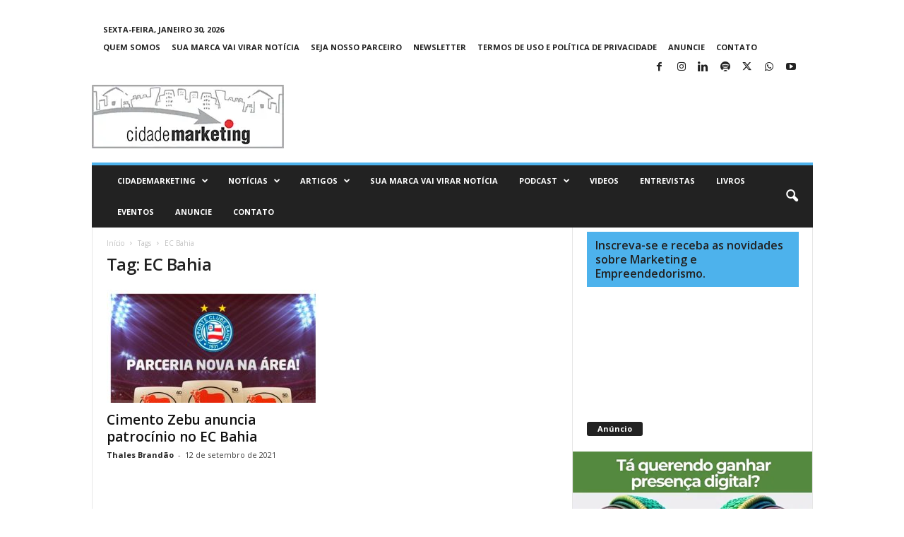

--- FILE ---
content_type: text/html; charset=UTF-8
request_url: https://www.cidademarketing.com.br/marketing/tag/ec-bahia/
body_size: 19851
content:
<!doctype html >
<!--[if IE 8]>    <html class="ie8" lang="pt-BR"> <![endif]-->
<!--[if IE 9]>    <html class="ie9" lang="pt-BR"> <![endif]-->
<!--[if gt IE 8]><!--> <html lang="pt-BR"> <!--<![endif]-->
<head>
    <title>Arquivo de EC Bahia - CidadeMarketing</title>
    <meta charset="UTF-8" />
    <meta name="viewport" content="width=device-width, initial-scale=1.0">
    <link rel="pingback" href="https://www.cidademarketing.com.br/marketing/xmlrpc.php" />
    <meta name='robots' content='index, follow, max-image-preview:large, max-snippet:-1, max-video-preview:-1' />
<link rel="icon" type="image/png" href="https://www.cidademarketing.com.br/marketing/wp-content/uploads/2018/12/cropped-cidademarketing_icon-1-1-300x300.jpg">
	<!-- This site is optimized with the Yoast SEO plugin v26.8 - https://yoast.com/product/yoast-seo-wordpress/ -->
	<link rel="canonical" href="https://www.cidademarketing.com.br/marketing/tag/ec-bahia/" />
	<meta property="og:locale" content="pt_BR" />
	<meta property="og:type" content="article" />
	<meta property="og:title" content="Arquivo de EC Bahia - CidadeMarketing" />
	<meta property="og:url" content="https://www.cidademarketing.com.br/marketing/tag/ec-bahia/" />
	<meta property="og:site_name" content="CidadeMarketing" />
	<meta name="twitter:card" content="summary_large_image" />
	<meta name="twitter:site" content="@CidadeMarketing" />
	<script type="application/ld+json" class="yoast-schema-graph">{"@context":"https://schema.org","@graph":[{"@type":"CollectionPage","@id":"https://www.cidademarketing.com.br/marketing/tag/ec-bahia/","url":"https://www.cidademarketing.com.br/marketing/tag/ec-bahia/","name":"Arquivo de EC Bahia - CidadeMarketing","isPartOf":{"@id":"https://www.cidademarketing.com.br/marketing/#website"},"primaryImageOfPage":{"@id":"https://www.cidademarketing.com.br/marketing/tag/ec-bahia/#primaryimage"},"image":{"@id":"https://www.cidademarketing.com.br/marketing/tag/ec-bahia/#primaryimage"},"thumbnailUrl":"https://www.cidademarketing.com.br/marketing/wp-content/uploads/2021/09/cimentozebu_bahia.jpg","breadcrumb":{"@id":"https://www.cidademarketing.com.br/marketing/tag/ec-bahia/#breadcrumb"},"inLanguage":"pt-BR"},{"@type":"ImageObject","inLanguage":"pt-BR","@id":"https://www.cidademarketing.com.br/marketing/tag/ec-bahia/#primaryimage","url":"https://www.cidademarketing.com.br/marketing/wp-content/uploads/2021/09/cimentozebu_bahia.jpg","contentUrl":"https://www.cidademarketing.com.br/marketing/wp-content/uploads/2021/09/cimentozebu_bahia.jpg","width":517,"height":516},{"@type":"BreadcrumbList","@id":"https://www.cidademarketing.com.br/marketing/tag/ec-bahia/#breadcrumb","itemListElement":[{"@type":"ListItem","position":1,"name":"Início","item":"https://www.cidademarketing.com.br/marketing/"},{"@type":"ListItem","position":2,"name":"EC Bahia"}]},{"@type":"WebSite","@id":"https://www.cidademarketing.com.br/marketing/#website","url":"https://www.cidademarketing.com.br/marketing/","name":"CidadeMarketing","description":"Somos um veículo de comunicação de destaque no Brasil, reconhecido por conteúdos nos segmentos de marketing, empreendedorismo e inovação.","publisher":{"@id":"https://www.cidademarketing.com.br/marketing/#organization"},"alternateName":"CidadeMarketing","potentialAction":[{"@type":"SearchAction","target":{"@type":"EntryPoint","urlTemplate":"https://www.cidademarketing.com.br/marketing/?s={search_term_string}"},"query-input":{"@type":"PropertyValueSpecification","valueRequired":true,"valueName":"search_term_string"}}],"inLanguage":"pt-BR"},{"@type":"Organization","@id":"https://www.cidademarketing.com.br/marketing/#organization","name":"CidadeMarketing","alternateName":"CidadeMarketing","url":"https://www.cidademarketing.com.br/marketing/","logo":{"@type":"ImageObject","inLanguage":"pt-BR","@id":"https://www.cidademarketing.com.br/marketing/#/schema/logo/image/","url":"https://www.cidademarketing.com.br/marketing/wp-content/uploads/2020/01/cidademarketing_marca_mobile.png","contentUrl":"https://www.cidademarketing.com.br/marketing/wp-content/uploads/2020/01/cidademarketing_marca_mobile.png","width":230,"height":92,"caption":"CidadeMarketing"},"image":{"@id":"https://www.cidademarketing.com.br/marketing/#/schema/logo/image/"},"sameAs":["https://www.facebook.com/portalcidademarketing","https://x.com/CidadeMarketing","https://www.instagram.com/cidademarketing/"]}]}</script>
	<!-- / Yoast SEO plugin. -->


<link rel='dns-prefetch' href='//fonts.googleapis.com' />
<link rel="alternate" type="application/rss+xml" title="Feed para CidadeMarketing &raquo;" href="https://www.cidademarketing.com.br/marketing/feed/" />
<link rel="alternate" type="application/rss+xml" title="Feed de comentários para CidadeMarketing &raquo;" href="https://www.cidademarketing.com.br/marketing/comments/feed/" />
<link rel="alternate" type="application/rss+xml" title="Feed de tag para CidadeMarketing &raquo; EC Bahia" href="https://www.cidademarketing.com.br/marketing/tag/ec-bahia/feed/" />
<style id='wp-img-auto-sizes-contain-inline-css' type='text/css'>
img:is([sizes=auto i],[sizes^="auto," i]){contain-intrinsic-size:3000px 1500px}
/*# sourceURL=wp-img-auto-sizes-contain-inline-css */
</style>
<style id='wp-emoji-styles-inline-css' type='text/css'>

	img.wp-smiley, img.emoji {
		display: inline !important;
		border: none !important;
		box-shadow: none !important;
		height: 1em !important;
		width: 1em !important;
		margin: 0 0.07em !important;
		vertical-align: -0.1em !important;
		background: none !important;
		padding: 0 !important;
	}
/*# sourceURL=wp-emoji-styles-inline-css */
</style>
<style id='classic-theme-styles-inline-css' type='text/css'>
/*! This file is auto-generated */
.wp-block-button__link{color:#fff;background-color:#32373c;border-radius:9999px;box-shadow:none;text-decoration:none;padding:calc(.667em + 2px) calc(1.333em + 2px);font-size:1.125em}.wp-block-file__button{background:#32373c;color:#fff;text-decoration:none}
/*# sourceURL=/wp-includes/css/classic-themes.min.css */
</style>
<style id='global-styles-inline-css' type='text/css'>
:root{--wp--preset--aspect-ratio--square: 1;--wp--preset--aspect-ratio--4-3: 4/3;--wp--preset--aspect-ratio--3-4: 3/4;--wp--preset--aspect-ratio--3-2: 3/2;--wp--preset--aspect-ratio--2-3: 2/3;--wp--preset--aspect-ratio--16-9: 16/9;--wp--preset--aspect-ratio--9-16: 9/16;--wp--preset--color--black: #000000;--wp--preset--color--cyan-bluish-gray: #abb8c3;--wp--preset--color--white: #ffffff;--wp--preset--color--pale-pink: #f78da7;--wp--preset--color--vivid-red: #cf2e2e;--wp--preset--color--luminous-vivid-orange: #ff6900;--wp--preset--color--luminous-vivid-amber: #fcb900;--wp--preset--color--light-green-cyan: #7bdcb5;--wp--preset--color--vivid-green-cyan: #00d084;--wp--preset--color--pale-cyan-blue: #8ed1fc;--wp--preset--color--vivid-cyan-blue: #0693e3;--wp--preset--color--vivid-purple: #9b51e0;--wp--preset--gradient--vivid-cyan-blue-to-vivid-purple: linear-gradient(135deg,rgb(6,147,227) 0%,rgb(155,81,224) 100%);--wp--preset--gradient--light-green-cyan-to-vivid-green-cyan: linear-gradient(135deg,rgb(122,220,180) 0%,rgb(0,208,130) 100%);--wp--preset--gradient--luminous-vivid-amber-to-luminous-vivid-orange: linear-gradient(135deg,rgb(252,185,0) 0%,rgb(255,105,0) 100%);--wp--preset--gradient--luminous-vivid-orange-to-vivid-red: linear-gradient(135deg,rgb(255,105,0) 0%,rgb(207,46,46) 100%);--wp--preset--gradient--very-light-gray-to-cyan-bluish-gray: linear-gradient(135deg,rgb(238,238,238) 0%,rgb(169,184,195) 100%);--wp--preset--gradient--cool-to-warm-spectrum: linear-gradient(135deg,rgb(74,234,220) 0%,rgb(151,120,209) 20%,rgb(207,42,186) 40%,rgb(238,44,130) 60%,rgb(251,105,98) 80%,rgb(254,248,76) 100%);--wp--preset--gradient--blush-light-purple: linear-gradient(135deg,rgb(255,206,236) 0%,rgb(152,150,240) 100%);--wp--preset--gradient--blush-bordeaux: linear-gradient(135deg,rgb(254,205,165) 0%,rgb(254,45,45) 50%,rgb(107,0,62) 100%);--wp--preset--gradient--luminous-dusk: linear-gradient(135deg,rgb(255,203,112) 0%,rgb(199,81,192) 50%,rgb(65,88,208) 100%);--wp--preset--gradient--pale-ocean: linear-gradient(135deg,rgb(255,245,203) 0%,rgb(182,227,212) 50%,rgb(51,167,181) 100%);--wp--preset--gradient--electric-grass: linear-gradient(135deg,rgb(202,248,128) 0%,rgb(113,206,126) 100%);--wp--preset--gradient--midnight: linear-gradient(135deg,rgb(2,3,129) 0%,rgb(40,116,252) 100%);--wp--preset--font-size--small: 10px;--wp--preset--font-size--medium: 20px;--wp--preset--font-size--large: 30px;--wp--preset--font-size--x-large: 42px;--wp--preset--font-size--regular: 14px;--wp--preset--font-size--larger: 48px;--wp--preset--spacing--20: 0.44rem;--wp--preset--spacing--30: 0.67rem;--wp--preset--spacing--40: 1rem;--wp--preset--spacing--50: 1.5rem;--wp--preset--spacing--60: 2.25rem;--wp--preset--spacing--70: 3.38rem;--wp--preset--spacing--80: 5.06rem;--wp--preset--shadow--natural: 6px 6px 9px rgba(0, 0, 0, 0.2);--wp--preset--shadow--deep: 12px 12px 50px rgba(0, 0, 0, 0.4);--wp--preset--shadow--sharp: 6px 6px 0px rgba(0, 0, 0, 0.2);--wp--preset--shadow--outlined: 6px 6px 0px -3px rgb(255, 255, 255), 6px 6px rgb(0, 0, 0);--wp--preset--shadow--crisp: 6px 6px 0px rgb(0, 0, 0);}:where(.is-layout-flex){gap: 0.5em;}:where(.is-layout-grid){gap: 0.5em;}body .is-layout-flex{display: flex;}.is-layout-flex{flex-wrap: wrap;align-items: center;}.is-layout-flex > :is(*, div){margin: 0;}body .is-layout-grid{display: grid;}.is-layout-grid > :is(*, div){margin: 0;}:where(.wp-block-columns.is-layout-flex){gap: 2em;}:where(.wp-block-columns.is-layout-grid){gap: 2em;}:where(.wp-block-post-template.is-layout-flex){gap: 1.25em;}:where(.wp-block-post-template.is-layout-grid){gap: 1.25em;}.has-black-color{color: var(--wp--preset--color--black) !important;}.has-cyan-bluish-gray-color{color: var(--wp--preset--color--cyan-bluish-gray) !important;}.has-white-color{color: var(--wp--preset--color--white) !important;}.has-pale-pink-color{color: var(--wp--preset--color--pale-pink) !important;}.has-vivid-red-color{color: var(--wp--preset--color--vivid-red) !important;}.has-luminous-vivid-orange-color{color: var(--wp--preset--color--luminous-vivid-orange) !important;}.has-luminous-vivid-amber-color{color: var(--wp--preset--color--luminous-vivid-amber) !important;}.has-light-green-cyan-color{color: var(--wp--preset--color--light-green-cyan) !important;}.has-vivid-green-cyan-color{color: var(--wp--preset--color--vivid-green-cyan) !important;}.has-pale-cyan-blue-color{color: var(--wp--preset--color--pale-cyan-blue) !important;}.has-vivid-cyan-blue-color{color: var(--wp--preset--color--vivid-cyan-blue) !important;}.has-vivid-purple-color{color: var(--wp--preset--color--vivid-purple) !important;}.has-black-background-color{background-color: var(--wp--preset--color--black) !important;}.has-cyan-bluish-gray-background-color{background-color: var(--wp--preset--color--cyan-bluish-gray) !important;}.has-white-background-color{background-color: var(--wp--preset--color--white) !important;}.has-pale-pink-background-color{background-color: var(--wp--preset--color--pale-pink) !important;}.has-vivid-red-background-color{background-color: var(--wp--preset--color--vivid-red) !important;}.has-luminous-vivid-orange-background-color{background-color: var(--wp--preset--color--luminous-vivid-orange) !important;}.has-luminous-vivid-amber-background-color{background-color: var(--wp--preset--color--luminous-vivid-amber) !important;}.has-light-green-cyan-background-color{background-color: var(--wp--preset--color--light-green-cyan) !important;}.has-vivid-green-cyan-background-color{background-color: var(--wp--preset--color--vivid-green-cyan) !important;}.has-pale-cyan-blue-background-color{background-color: var(--wp--preset--color--pale-cyan-blue) !important;}.has-vivid-cyan-blue-background-color{background-color: var(--wp--preset--color--vivid-cyan-blue) !important;}.has-vivid-purple-background-color{background-color: var(--wp--preset--color--vivid-purple) !important;}.has-black-border-color{border-color: var(--wp--preset--color--black) !important;}.has-cyan-bluish-gray-border-color{border-color: var(--wp--preset--color--cyan-bluish-gray) !important;}.has-white-border-color{border-color: var(--wp--preset--color--white) !important;}.has-pale-pink-border-color{border-color: var(--wp--preset--color--pale-pink) !important;}.has-vivid-red-border-color{border-color: var(--wp--preset--color--vivid-red) !important;}.has-luminous-vivid-orange-border-color{border-color: var(--wp--preset--color--luminous-vivid-orange) !important;}.has-luminous-vivid-amber-border-color{border-color: var(--wp--preset--color--luminous-vivid-amber) !important;}.has-light-green-cyan-border-color{border-color: var(--wp--preset--color--light-green-cyan) !important;}.has-vivid-green-cyan-border-color{border-color: var(--wp--preset--color--vivid-green-cyan) !important;}.has-pale-cyan-blue-border-color{border-color: var(--wp--preset--color--pale-cyan-blue) !important;}.has-vivid-cyan-blue-border-color{border-color: var(--wp--preset--color--vivid-cyan-blue) !important;}.has-vivid-purple-border-color{border-color: var(--wp--preset--color--vivid-purple) !important;}.has-vivid-cyan-blue-to-vivid-purple-gradient-background{background: var(--wp--preset--gradient--vivid-cyan-blue-to-vivid-purple) !important;}.has-light-green-cyan-to-vivid-green-cyan-gradient-background{background: var(--wp--preset--gradient--light-green-cyan-to-vivid-green-cyan) !important;}.has-luminous-vivid-amber-to-luminous-vivid-orange-gradient-background{background: var(--wp--preset--gradient--luminous-vivid-amber-to-luminous-vivid-orange) !important;}.has-luminous-vivid-orange-to-vivid-red-gradient-background{background: var(--wp--preset--gradient--luminous-vivid-orange-to-vivid-red) !important;}.has-very-light-gray-to-cyan-bluish-gray-gradient-background{background: var(--wp--preset--gradient--very-light-gray-to-cyan-bluish-gray) !important;}.has-cool-to-warm-spectrum-gradient-background{background: var(--wp--preset--gradient--cool-to-warm-spectrum) !important;}.has-blush-light-purple-gradient-background{background: var(--wp--preset--gradient--blush-light-purple) !important;}.has-blush-bordeaux-gradient-background{background: var(--wp--preset--gradient--blush-bordeaux) !important;}.has-luminous-dusk-gradient-background{background: var(--wp--preset--gradient--luminous-dusk) !important;}.has-pale-ocean-gradient-background{background: var(--wp--preset--gradient--pale-ocean) !important;}.has-electric-grass-gradient-background{background: var(--wp--preset--gradient--electric-grass) !important;}.has-midnight-gradient-background{background: var(--wp--preset--gradient--midnight) !important;}.has-small-font-size{font-size: var(--wp--preset--font-size--small) !important;}.has-medium-font-size{font-size: var(--wp--preset--font-size--medium) !important;}.has-large-font-size{font-size: var(--wp--preset--font-size--large) !important;}.has-x-large-font-size{font-size: var(--wp--preset--font-size--x-large) !important;}
:where(.wp-block-post-template.is-layout-flex){gap: 1.25em;}:where(.wp-block-post-template.is-layout-grid){gap: 1.25em;}
:where(.wp-block-term-template.is-layout-flex){gap: 1.25em;}:where(.wp-block-term-template.is-layout-grid){gap: 1.25em;}
:where(.wp-block-columns.is-layout-flex){gap: 2em;}:where(.wp-block-columns.is-layout-grid){gap: 2em;}
:root :where(.wp-block-pullquote){font-size: 1.5em;line-height: 1.6;}
/*# sourceURL=global-styles-inline-css */
</style>
<link rel='stylesheet' id='contact-form-7-css' href='https://www.cidademarketing.com.br/marketing/wp-content/plugins/contact-form-7/includes/css/styles.css?ver=6.1.4' type='text/css' media='all' />
<link crossorigin="anonymous" rel='stylesheet' id='google-fonts-style-css' href='https://fonts.googleapis.com/css?family=Open+Sans%3A400%2C600%2C700%7CRoboto+Condensed%3A400%2C500%2C700&#038;display=swap&#038;ver=5.4.3.4' type='text/css' media='all' />
<link rel='stylesheet' id='td-theme-css' href='https://www.cidademarketing.com.br/marketing/wp-content/themes/Newsmag/style.css?ver=5.4.3.4' type='text/css' media='all' />
<style id='td-theme-inline-css' type='text/css'>
    
        /* custom css - generated by TagDiv Composer */
        @media (max-width: 767px) {
            .td-header-desktop-wrap {
                display: none;
            }
        }
        @media (min-width: 767px) {
            .td-header-mobile-wrap {
                display: none;
            }
        }
    
	
/*# sourceURL=td-theme-inline-css */
</style>
<link rel='stylesheet' id='td-legacy-framework-front-style-css' href='https://www.cidademarketing.com.br/marketing/wp-content/plugins/td-composer/legacy/Newsmag/assets/css/td_legacy_main.css?ver=02f7892c77f8d92ff3a6477b3d96dee8' type='text/css' media='all' />
<link rel='stylesheet' id='td-theme-demo-style-css' href='https://www.cidademarketing.com.br/marketing/wp-content/plugins/td-composer/legacy/Newsmag/includes/demos/magazine/demo_style.css?ver=5.4.3.4' type='text/css' media='all' />
<script type="text/javascript" src="https://www.cidademarketing.com.br/marketing/wp-includes/js/jquery/jquery.min.js?ver=3.7.1" id="jquery-core-js"></script>
<script type="text/javascript" src="https://www.cidademarketing.com.br/marketing/wp-includes/js/jquery/jquery-migrate.min.js?ver=3.4.1" id="jquery-migrate-js"></script>
<link rel="https://api.w.org/" href="https://www.cidademarketing.com.br/marketing/wp-json/" /><link rel="alternate" title="JSON" type="application/json" href="https://www.cidademarketing.com.br/marketing/wp-json/wp/v2/tags/4520" /><link rel="EditURI" type="application/rsd+xml" title="RSD" href="https://www.cidademarketing.com.br/marketing/xmlrpc.php?rsd" />
<meta name="generator" content="WordPress 6.9" />
<meta name="generator" content="Elementor 3.34.4; features: additional_custom_breakpoints; settings: css_print_method-external, google_font-enabled, font_display-swap">
			<style>
				.e-con.e-parent:nth-of-type(n+4):not(.e-lazyloaded):not(.e-no-lazyload),
				.e-con.e-parent:nth-of-type(n+4):not(.e-lazyloaded):not(.e-no-lazyload) * {
					background-image: none !important;
				}
				@media screen and (max-height: 1024px) {
					.e-con.e-parent:nth-of-type(n+3):not(.e-lazyloaded):not(.e-no-lazyload),
					.e-con.e-parent:nth-of-type(n+3):not(.e-lazyloaded):not(.e-no-lazyload) * {
						background-image: none !important;
					}
				}
				@media screen and (max-height: 640px) {
					.e-con.e-parent:nth-of-type(n+2):not(.e-lazyloaded):not(.e-no-lazyload),
					.e-con.e-parent:nth-of-type(n+2):not(.e-lazyloaded):not(.e-no-lazyload) * {
						background-image: none !important;
					}
				}
			</style>
			<link rel="amphtml" href="https://www.cidademarketing.com.br/marketing/tag/ec-bahia/?amp">
<!-- JS generated by theme -->

<script type="text/javascript" id="td-generated-header-js">
    
    

	    var tdBlocksArray = []; //here we store all the items for the current page

	    // td_block class - each ajax block uses a object of this class for requests
	    function tdBlock() {
		    this.id = '';
		    this.block_type = 1; //block type id (1-234 etc)
		    this.atts = '';
		    this.td_column_number = '';
		    this.td_current_page = 1; //
		    this.post_count = 0; //from wp
		    this.found_posts = 0; //from wp
		    this.max_num_pages = 0; //from wp
		    this.td_filter_value = ''; //current live filter value
		    this.is_ajax_running = false;
		    this.td_user_action = ''; // load more or infinite loader (used by the animation)
		    this.header_color = '';
		    this.ajax_pagination_infinite_stop = ''; //show load more at page x
	    }

        // td_js_generator - mini detector
        ( function () {
            var htmlTag = document.getElementsByTagName("html")[0];

	        if ( navigator.userAgent.indexOf("MSIE 10.0") > -1 ) {
                htmlTag.className += ' ie10';
            }

            if ( !!navigator.userAgent.match(/Trident.*rv\:11\./) ) {
                htmlTag.className += ' ie11';
            }

	        if ( navigator.userAgent.indexOf("Edge") > -1 ) {
                htmlTag.className += ' ieEdge';
            }

            if ( /(iPad|iPhone|iPod)/g.test(navigator.userAgent) ) {
                htmlTag.className += ' td-md-is-ios';
            }

            var user_agent = navigator.userAgent.toLowerCase();
            if ( user_agent.indexOf("android") > -1 ) {
                htmlTag.className += ' td-md-is-android';
            }

            if ( -1 !== navigator.userAgent.indexOf('Mac OS X')  ) {
                htmlTag.className += ' td-md-is-os-x';
            }

            if ( /chrom(e|ium)/.test(navigator.userAgent.toLowerCase()) ) {
               htmlTag.className += ' td-md-is-chrome';
            }

            if ( -1 !== navigator.userAgent.indexOf('Firefox') ) {
                htmlTag.className += ' td-md-is-firefox';
            }

            if ( -1 !== navigator.userAgent.indexOf('Safari') && -1 === navigator.userAgent.indexOf('Chrome') ) {
                htmlTag.className += ' td-md-is-safari';
            }

            if( -1 !== navigator.userAgent.indexOf('IEMobile') ){
                htmlTag.className += ' td-md-is-iemobile';
            }

        })();

        var tdLocalCache = {};

        ( function () {
            "use strict";

            tdLocalCache = {
                data: {},
                remove: function (resource_id) {
                    delete tdLocalCache.data[resource_id];
                },
                exist: function (resource_id) {
                    return tdLocalCache.data.hasOwnProperty(resource_id) && tdLocalCache.data[resource_id] !== null;
                },
                get: function (resource_id) {
                    return tdLocalCache.data[resource_id];
                },
                set: function (resource_id, cachedData) {
                    tdLocalCache.remove(resource_id);
                    tdLocalCache.data[resource_id] = cachedData;
                }
            };
        })();

    
    
var td_viewport_interval_list=[{"limitBottom":767,"sidebarWidth":251},{"limitBottom":1023,"sidebarWidth":339}];
var td_animation_stack_effect="type0";
var tds_animation_stack=true;
var td_animation_stack_specific_selectors=".entry-thumb, img, .td-lazy-img";
var td_animation_stack_general_selectors=".td-animation-stack img, .td-animation-stack .entry-thumb, .post img, .td-animation-stack .td-lazy-img";
var tdc_is_installed="yes";
var tdc_domain_active=false;
var td_ajax_url="https:\/\/www.cidademarketing.com.br\/marketing\/wp-admin\/admin-ajax.php?td_theme_name=Newsmag&v=5.4.3.4";
var td_get_template_directory_uri="https:\/\/www.cidademarketing.com.br\/marketing\/wp-content\/plugins\/td-composer\/legacy\/common";
var tds_snap_menu="";
var tds_logo_on_sticky="";
var tds_header_style="";
var td_please_wait="Aguarde...";
var td_email_user_pass_incorrect="Usu\u00e1rio ou senha incorreta!";
var td_email_user_incorrect="E-mail ou nome de usu\u00e1rio incorreto!";
var td_email_incorrect="E-mail incorreto!";
var td_user_incorrect="Username incorrect!";
var td_email_user_empty="Email or username empty!";
var td_pass_empty="Pass empty!";
var td_pass_pattern_incorrect="Invalid Pass Pattern!";
var td_retype_pass_incorrect="Retyped Pass incorrect!";
var tds_more_articles_on_post_enable="";
var tds_more_articles_on_post_time_to_wait="";
var tds_more_articles_on_post_pages_distance_from_top=0;
var tds_captcha="";
var tds_theme_color_site_wide="#4db2ec";
var tds_smart_sidebar="";
var tdThemeName="Newsmag";
var tdThemeNameWl="Newsmag";
var td_magnific_popup_translation_tPrev="Anterior (Seta a esquerda )";
var td_magnific_popup_translation_tNext="Avan\u00e7ar (tecla de seta para a direita)";
var td_magnific_popup_translation_tCounter="%curr% de %total%";
var td_magnific_popup_translation_ajax_tError="O conte\u00fado de %url% n\u00e3o pode ser carregado.";
var td_magnific_popup_translation_image_tError="A imagem #%curr% n\u00e3o pode ser carregada.";
var tdBlockNonce="8975919c72";
var tdMobileMenu="enabled";
var tdMobileSearch="enabled";
var tdDateNamesI18n={"month_names":["janeiro","fevereiro","mar\u00e7o","abril","maio","junho","julho","agosto","setembro","outubro","novembro","dezembro"],"month_names_short":["jan","fev","mar","abr","maio","jun","jul","ago","set","out","nov","dez"],"day_names":["domingo","segunda-feira","ter\u00e7a-feira","quarta-feira","quinta-feira","sexta-feira","s\u00e1bado"],"day_names_short":["dom","seg","ter","qua","qui","sex","s\u00e1b"]};
var td_deploy_mode="deploy";
var td_ad_background_click_link="";
var td_ad_background_click_target="";
</script>


<!-- Header style compiled by theme -->

<style>
/* custom css - generated by TagDiv Composer */
    
.sf-menu > .td-menu-item > a {
        font-size:11px;
	
    }
</style>

<head>
    <meta charset="utf-8">
    <meta name="language" content="pt-BR">
    <title>CidadeMarketing</title>
    <meta name="description" content="Somos um veículo de comunicação de destaque no Brasil, reconhecido por conteúdos nos segmentos de marketing, empreendedorismo e inovação.">
    <meta name="robots" content="all">
    <meta name="author" content="Thales Brandão">
    <meta name="keywords" content="marketing, empreendedorismo, artigos, notícias, entrevistas, inovação, cases, reportagens">
</head>

<meta name="adopt-website-id" content="92dee269-068b-4d06-b9d9-72b22966e750" />
<script src="//tag.goadopt.io/injector.js?website_code=92dee269-068b-4d06-b9d9-72b22966e750" 
class="adopt-injector"></script>

<!-- Google tag (gtag.js) -->
<script async src="https://www.googletagmanager.com/gtag/js?id=G-T1JN84TBPL"></script>
<script>
  window.dataLayer = window.dataLayer || [];
  function gtag(){dataLayer.push(arguments);}
  gtag('js', new Date());

  gtag('config', 'G-T1JN84TBPL');
</script>

<script async custom-element="amp-analytics"
src="https://cdn.ampproject.org/v0/amp-analytics-0.1.js">
</script>



<script type="application/ld+json">
    {
        "@context": "https://schema.org",
        "@type": "BreadcrumbList",
        "itemListElement": [
            {
                "@type": "ListItem",
                "position": 1,
                "item": {
                    "@type": "WebSite",
                    "@id": "https://www.cidademarketing.com.br/marketing/",
                    "name": "Início"
                }
            },
            {
                "@type": "ListItem",
                "position": 2,
                    "item": {
                    "@type": "WebPage",
                    "@id": "https://www.cidademarketing.com.br/marketing/tag/ec-bahia/",
                    "name": "EC Bahia"
                }
            }    
        ]
    }
</script>
<link rel="icon" href="https://www.cidademarketing.com.br/marketing/wp-content/uploads/2018/12/cropped-cidademarketing_icon-1-1-32x32.jpg" sizes="32x32" />
<link rel="icon" href="https://www.cidademarketing.com.br/marketing/wp-content/uploads/2018/12/cropped-cidademarketing_icon-1-1-192x192.jpg" sizes="192x192" />
<link rel="apple-touch-icon" href="https://www.cidademarketing.com.br/marketing/wp-content/uploads/2018/12/cropped-cidademarketing_icon-1-1-180x180.jpg" />
<meta name="msapplication-TileImage" content="https://www.cidademarketing.com.br/marketing/wp-content/uploads/2018/12/cropped-cidademarketing_icon-1-1-270x270.jpg" />
	<style id="tdw-css-placeholder">/* custom css - generated by TagDiv Composer */
</style></head>

<body data-rsssl=1 class="archive tag tag-ec-bahia tag-4520 wp-custom-logo wp-theme-Newsmag global-block-template-1 elementor-default elementor-kit-43542 td-animation-stack-type0 td-full-layout" itemscope="itemscope" itemtype="https://schema.org/WebPage">

        <div class="td-scroll-up "  style="display:none;"><i class="td-icon-menu-up"></i></div>

    
    <div class="td-menu-background"></div>
<div id="td-mobile-nav">
    <div class="td-mobile-container">
        <!-- mobile menu top section -->
        <div class="td-menu-socials-wrap">
            <!-- socials -->
            <div class="td-menu-socials">
                
        <span class="td-social-icon-wrap">
            <a target="_blank" href="https://www.facebook.com/portalcidademarketing/" title="Facebook">
                <i class="td-icon-font td-icon-facebook"></i>
                <span style="display: none">Facebook</span>
            </a>
        </span>
        <span class="td-social-icon-wrap">
            <a target="_blank" href="https://www.instagram.com/cidademarketing/" title="Instagram">
                <i class="td-icon-font td-icon-instagram"></i>
                <span style="display: none">Instagram</span>
            </a>
        </span>
        <span class="td-social-icon-wrap">
            <a target="_blank" href="https://www.linkedin.com/groups/676757/" title="Linkedin">
                <i class="td-icon-font td-icon-linkedin"></i>
                <span style="display: none">Linkedin</span>
            </a>
        </span>
        <span class="td-social-icon-wrap">
            <a target="_blank" href="https://open.spotify.com/show/4khMKzP3FgFRWVwb73xicc" title="Spotify">
                <i class="td-icon-font td-icon-spotify"></i>
                <span style="display: none">Spotify</span>
            </a>
        </span>
        <span class="td-social-icon-wrap">
            <a target="_blank" href="https://twitter.com/CidadeMarketing" title="Twitter">
                <i class="td-icon-font td-icon-twitter"></i>
                <span style="display: none">Twitter</span>
            </a>
        </span>
        <span class="td-social-icon-wrap">
            <a target="_blank" href="https://whatsapp.com/channel/0029Va5Ftej5EjxzQWqk381p" title="WhatsApp">
                <i class="td-icon-font td-icon-whatsapp"></i>
                <span style="display: none">WhatsApp</span>
            </a>
        </span>
        <span class="td-social-icon-wrap">
            <a target="_blank" href="https://www.youtube.com/channel/UCRZLxfyMa1Yiyod6gJ7bEew" title="Youtube">
                <i class="td-icon-font td-icon-youtube"></i>
                <span style="display: none">Youtube</span>
            </a>
        </span>            </div>
            <!-- close button -->
            <div class="td-mobile-close">
                <span><i class="td-icon-close-mobile"></i></span>
            </div>
        </div>

        <!-- login section -->
        
        <!-- menu section -->
        <div class="td-mobile-content">
            <div class="menu-td-demo-header-menu-container"><ul id="menu-td-demo-header-menu" class="td-mobile-main-menu"><li id="menu-item-51" class="menu-item menu-item-type-custom menu-item-object-custom menu-item-has-children menu-item-first menu-item-51"><a href="#">CidadeMarketing<i class="td-icon-menu-right td-element-after"></i></a>
<ul class="sub-menu">
	<li id="menu-item-46" class="menu-item menu-item-type-post_type menu-item-object-page menu-item-home menu-item-46"><a href="https://www.cidademarketing.com.br/marketing/">Home</a></li>
	<li id="menu-item-53299" class="menu-item menu-item-type-post_type menu-item-object-post menu-item-53299"><a href="https://www.cidademarketing.com.br/marketing/2018/07/14/256/">Quem somos</a></li>
	<li id="menu-item-53323" class="menu-item menu-item-type-post_type menu-item-object-post menu-item-53323"><a href="https://www.cidademarketing.com.br/marketing/2018/07/14/equipe/">Equipe</a></li>
	<li id="menu-item-53322" class="menu-item menu-item-type-post_type menu-item-object-page menu-item-53322"><a href="https://www.cidademarketing.com.br/marketing/anuncie/">Anuncie</a></li>
	<li id="menu-item-53325" class="menu-item menu-item-type-post_type menu-item-object-post menu-item-53325"><a href="https://www.cidademarketing.com.br/marketing/2018/05/24/newsletter/">Newsletter</a></li>
	<li id="menu-item-53326" class="menu-item menu-item-type-post_type menu-item-object-post menu-item-53326"><a href="https://www.cidademarketing.com.br/marketing/2018/06/29/release/">Release</a></li>
	<li id="menu-item-53333" class="menu-item menu-item-type-post_type menu-item-object-post menu-item-53333"><a href="https://www.cidademarketing.com.br/marketing/2018/07/13/parceria-2/">Seja nosso parceiro</a></li>
	<li id="menu-item-53324" class="menu-item menu-item-type-post_type menu-item-object-post menu-item-53324"><a href="https://www.cidademarketing.com.br/marketing/2018/06/29/politica-de-privacidade/">Termos de Uso e Política de Privacidade</a></li>
</ul>
</li>
<li id="menu-item-47" class="menu-item menu-item-type-custom menu-item-object-custom menu-item-has-children menu-item-47"><a href="https://www.cidademarketing.com.br/marketing/category/noticias/">Notícias<i class="td-icon-menu-right td-element-after"></i></a>
<ul class="sub-menu">
	<li id="menu-item-0" class="menu-item-0"><a href="https://www.cidademarketing.com.br/marketing/category/noticias/consumidor/">Consumidor</a></li>
	<li class="menu-item-0"><a href="https://www.cidademarketing.com.br/marketing/category/noticias/digital/">Digital</a></li>
	<li class="menu-item-0"><a href="https://www.cidademarketing.com.br/marketing/category/noticias/franquia/">Franquia</a></li>
	<li class="menu-item-0"><a href="https://www.cidademarketing.com.br/marketing/category/noticias/marcas/">Marcas</a></li>
	<li class="menu-item-0"><a href="https://www.cidademarketing.com.br/marketing/category/noticias/pesquisademercado/">Pesquisa de Mercado</a></li>
</ul>
</li>
<li id="menu-item-48" class="menu-item menu-item-type-custom menu-item-object-custom menu-item-has-children menu-item-48"><a href="https://www.cidademarketing.com.br/marketing/category/artigos/">Artigos<i class="td-icon-menu-right td-element-after"></i></a>
<ul class="sub-menu">
	<li id="menu-item-53307" class="menu-item menu-item-type-taxonomy menu-item-object-category menu-item-53307"><a href="https://www.cidademarketing.com.br/marketing/category/artigos/thalesbrandao/">Thales Brandão</a></li>
	<li id="menu-item-53309" class="menu-item menu-item-type-taxonomy menu-item-object-category menu-item-53309"><a href="https://www.cidademarketing.com.br/marketing/category/artigos/marthagabriel/">Martha Gabriel</a></li>
	<li id="menu-item-53311" class="menu-item menu-item-type-taxonomy menu-item-object-category menu-item-53311"><a href="https://www.cidademarketing.com.br/marketing/category/artigos/marcoshashimoto/">Marcos Hashimoto</a></li>
	<li id="menu-item-53310" class="menu-item menu-item-type-taxonomy menu-item-object-category menu-item-53310"><a href="https://www.cidademarketing.com.br/marketing/category/artigos/gabrielrossi/">Gabriel Rossi</a></li>
</ul>
</li>
<li id="menu-item-45087" class="menu-item menu-item-type-post_type menu-item-object-page menu-item-45087"><a href="https://www.cidademarketing.com.br/marketing/sua-marca-vai-virar-noticia/">Sua marca vai virar notícia</a></li>
<li id="menu-item-49" class="menu-item menu-item-type-custom menu-item-object-custom menu-item-49"><a href="https://www.cidademarketing.com.br/marketing/category/podcast/">Podcast</a></li>
<li id="menu-item-50" class="menu-item menu-item-type-taxonomy menu-item-object-category menu-item-50"><a href="https://www.cidademarketing.com.br/marketing/category/videos/">Videos</a></li>
<li id="menu-item-52" class="menu-item menu-item-type-taxonomy menu-item-object-category menu-item-52"><a href="https://www.cidademarketing.com.br/marketing/category/entrevistas/">Entrevistas</a></li>
<li id="menu-item-53" class="menu-item menu-item-type-taxonomy menu-item-object-category menu-item-53"><a href="https://www.cidademarketing.com.br/marketing/category/livros/">Livros</a></li>
<li id="menu-item-274" class="menu-item menu-item-type-taxonomy menu-item-object-category menu-item-274"><a href="https://www.cidademarketing.com.br/marketing/category/eventos/">Eventos</a></li>
<li id="menu-item-833" class="menu-item menu-item-type-post_type menu-item-object-page menu-item-833"><a href="https://www.cidademarketing.com.br/marketing/anuncie/">Anuncie</a></li>
<li id="menu-item-277" class="menu-item menu-item-type-post_type menu-item-object-page menu-item-277"><a href="https://www.cidademarketing.com.br/marketing/contato/">Contato</a></li>
</ul></div>        </div>
    </div>

    <!-- register/login section -->
    </div>    <div class="td-search-background"></div>
<div class="td-search-wrap-mob">
	<div class="td-drop-down-search">
		<form method="get" class="td-search-form" action="https://www.cidademarketing.com.br/marketing/">
			<!-- close button -->
			<div class="td-search-close">
				<span><i class="td-icon-close-mobile"></i></span>
			</div>
			<div role="search" class="td-search-input">
				<span>Buscar</span>
				<input id="td-header-search-mob" type="text" value="" name="s" autocomplete="off" />
			</div>
		</form>
		<div id="td-aj-search-mob"></div>
	</div>
</div>

    <div id="td-outer-wrap">
    
        <div class="td-outer-container">
        
            <!--
Header style 1
-->

<div class="td-header-container td-header-wrap td-header-style-1">
    <div class="td-header-row td-header-top-menu">
        
    <div class="td-top-bar-container top-bar-style-1">
        <div class="td-header-sp-top-menu">

            <div class="td_data_time">
            <div >

                sexta-feira, janeiro 30, 2026
            </div>
        </div>
    <div class="menu-top-container"><ul id="menu-td-demo-top-menu" class="top-header-menu"><li id="menu-item-53337" class="menu-item menu-item-type-post_type menu-item-object-post menu-item-first td-menu-item td-normal-menu menu-item-53337"><a href="https://www.cidademarketing.com.br/marketing/2018/07/14/256/">Quem somos</a></li>
<li id="menu-item-45105" class="menu-item menu-item-type-post_type menu-item-object-page td-menu-item td-normal-menu menu-item-45105"><a href="https://www.cidademarketing.com.br/marketing/sua-marca-vai-virar-noticia/">Sua marca vai virar notícia</a></li>
<li id="menu-item-53340" class="menu-item menu-item-type-post_type menu-item-object-post td-menu-item td-normal-menu menu-item-53340"><a href="https://www.cidademarketing.com.br/marketing/2018/07/13/parceria-2/">Seja nosso parceiro</a></li>
<li id="menu-item-53341" class="menu-item menu-item-type-post_type menu-item-object-post td-menu-item td-normal-menu menu-item-53341"><a href="https://www.cidademarketing.com.br/marketing/2018/05/24/newsletter/">Newsletter</a></li>
<li id="menu-item-57798" class="menu-item menu-item-type-post_type menu-item-object-post td-menu-item td-normal-menu menu-item-57798"><a href="https://www.cidademarketing.com.br/marketing/2018/06/29/politica-de-privacidade/">Termos de Uso e Política de Privacidade</a></li>
<li id="menu-item-53343" class="menu-item menu-item-type-post_type menu-item-object-page td-menu-item td-normal-menu menu-item-53343"><a href="https://www.cidademarketing.com.br/marketing/anuncie/">Anuncie</a></li>
<li id="menu-item-53344" class="menu-item menu-item-type-post_type menu-item-object-page td-menu-item td-normal-menu menu-item-53344"><a href="https://www.cidademarketing.com.br/marketing/contato/">Contato</a></li>
</ul></div></div>            <div class="td-header-sp-top-widget">
        
        <span class="td-social-icon-wrap">
            <a target="_blank" href="https://www.facebook.com/portalcidademarketing/" title="Facebook">
                <i class="td-icon-font td-icon-facebook"></i>
                <span style="display: none">Facebook</span>
            </a>
        </span>
        <span class="td-social-icon-wrap">
            <a target="_blank" href="https://www.instagram.com/cidademarketing/" title="Instagram">
                <i class="td-icon-font td-icon-instagram"></i>
                <span style="display: none">Instagram</span>
            </a>
        </span>
        <span class="td-social-icon-wrap">
            <a target="_blank" href="https://www.linkedin.com/groups/676757/" title="Linkedin">
                <i class="td-icon-font td-icon-linkedin"></i>
                <span style="display: none">Linkedin</span>
            </a>
        </span>
        <span class="td-social-icon-wrap">
            <a target="_blank" href="https://open.spotify.com/show/4khMKzP3FgFRWVwb73xicc" title="Spotify">
                <i class="td-icon-font td-icon-spotify"></i>
                <span style="display: none">Spotify</span>
            </a>
        </span>
        <span class="td-social-icon-wrap">
            <a target="_blank" href="https://twitter.com/CidadeMarketing" title="Twitter">
                <i class="td-icon-font td-icon-twitter"></i>
                <span style="display: none">Twitter</span>
            </a>
        </span>
        <span class="td-social-icon-wrap">
            <a target="_blank" href="https://whatsapp.com/channel/0029Va5Ftej5EjxzQWqk381p" title="WhatsApp">
                <i class="td-icon-font td-icon-whatsapp"></i>
                <span style="display: none">WhatsApp</span>
            </a>
        </span>
        <span class="td-social-icon-wrap">
            <a target="_blank" href="https://www.youtube.com/channel/UCRZLxfyMa1Yiyod6gJ7bEew" title="Youtube">
                <i class="td-icon-font td-icon-youtube"></i>
                <span style="display: none">Youtube</span>
            </a>
        </span>    </div>
        </div>

    </div>

    <div class="td-header-row td-header-header">
        <div class="td-header-sp-logo">
                        <a class="td-main-logo" href="https://www.cidademarketing.com.br/marketing/">
                <img src="https://www.cidademarketing.com.br/marketing/wp-content/uploads/2024/11/cidademarketing_marca_desktop-1.webp" alt=""  width="272" height="90"/>
                <span class="td-visual-hidden">CidadeMarketing</span>
            </a>
                </div>
        <div class="td-header-sp-rec">
            
<div class="td-header-ad-wrap  td-ad-m td-ad-tp">
    
 <!-- A generated by theme --> 

<script async src="//pagead2.googlesyndication.com/pagead/js/adsbygoogle.js"></script><div class="td-g-rec td-g-rec-id-header tdi_1 td_block_template_1">
<script type="text/javascript">
var td_screen_width = document.body.clientWidth;
window.addEventListener("load", function(){            
	            var placeAdEl = document.getElementById("td-ad-placeholder");
			    if ( null !== placeAdEl && td_screen_width >= 1024 ) {
			        
			        /* large monitors */
			        var adEl = document.createElement("ins");
		            placeAdEl.replaceWith(adEl);	
		            adEl.setAttribute("class", "adsbygoogle");
		            adEl.setAttribute("style", "display:inline-block;width:728px;height:90px");	            		                
		            adEl.setAttribute("data-ad-client", "ca-pub-2002206783415156");
		            adEl.setAttribute("data-ad-slot", "4005604593");	            
			        (adsbygoogle = window.adsbygoogle || []).push({});
			    }
			});window.addEventListener("load", function(){            
	            var placeAdEl = document.getElementById("td-ad-placeholder");
			    if ( null !== placeAdEl && td_screen_width >= 768  && td_screen_width < 1024 ) {
			    
			        /* portrait tablets */
			        var adEl = document.createElement("ins");
		            placeAdEl.replaceWith(adEl);	
		            adEl.setAttribute("class", "adsbygoogle");
		            adEl.setAttribute("style", "display:inline-block;width:468px;height:60px");	            		                
		            adEl.setAttribute("data-ad-client", "ca-pub-2002206783415156");
		            adEl.setAttribute("data-ad-slot", "4005604593");	            
			        (adsbygoogle = window.adsbygoogle || []).push({});
			    }
			});</script>
<noscript id="td-ad-placeholder"></noscript></div>

 <!-- end A --> 



</div>        </div>
    </div>

    <div class="td-header-menu-wrap">
        <div class="td-header-row td-header-border td-header-main-menu">
            <div id="td-header-menu" role="navigation">
        <div id="td-top-mobile-toggle"><span><i class="td-icon-font td-icon-mobile"></i></span></div>
        <div class="td-main-menu-logo td-logo-in-header">
        		<a class="td-mobile-logo td-sticky-disable" href="https://www.cidademarketing.com.br/marketing/">
			<img src="https://www.cidademarketing.com.br/marketing/wp-content/uploads/2024/11/cidademarketing_marca_mobile-1.webp" alt=""  width="230" height="92"/>
		</a>
				<a class="td-header-logo td-sticky-disable" href="https://www.cidademarketing.com.br/marketing/">
			<img src="https://www.cidademarketing.com.br/marketing/wp-content/uploads/2024/11/cidademarketing_marca_desktop-1.webp" alt=""  width="230" height="92"/>
		</a>
		    </div>
    <div class="menu-td-demo-header-menu-container"><ul id="menu-td-demo-header-menu-1" class="sf-menu"><li class="menu-item menu-item-type-custom menu-item-object-custom menu-item-has-children menu-item-first td-menu-item td-normal-menu menu-item-51"><a href="#">CidadeMarketing</a>
<ul class="sub-menu">
	<li class="menu-item menu-item-type-post_type menu-item-object-page menu-item-home td-menu-item td-normal-menu menu-item-46"><a href="https://www.cidademarketing.com.br/marketing/">Home</a></li>
	<li class="menu-item menu-item-type-post_type menu-item-object-post td-menu-item td-normal-menu menu-item-53299"><a href="https://www.cidademarketing.com.br/marketing/2018/07/14/256/">Quem somos</a></li>
	<li class="menu-item menu-item-type-post_type menu-item-object-post td-menu-item td-normal-menu menu-item-53323"><a href="https://www.cidademarketing.com.br/marketing/2018/07/14/equipe/">Equipe</a></li>
	<li class="menu-item menu-item-type-post_type menu-item-object-page td-menu-item td-normal-menu menu-item-53322"><a href="https://www.cidademarketing.com.br/marketing/anuncie/">Anuncie</a></li>
	<li class="menu-item menu-item-type-post_type menu-item-object-post td-menu-item td-normal-menu menu-item-53325"><a href="https://www.cidademarketing.com.br/marketing/2018/05/24/newsletter/">Newsletter</a></li>
	<li class="menu-item menu-item-type-post_type menu-item-object-post td-menu-item td-normal-menu menu-item-53326"><a href="https://www.cidademarketing.com.br/marketing/2018/06/29/release/">Release</a></li>
	<li class="menu-item menu-item-type-post_type menu-item-object-post td-menu-item td-normal-menu menu-item-53333"><a href="https://www.cidademarketing.com.br/marketing/2018/07/13/parceria-2/">Seja nosso parceiro</a></li>
	<li class="menu-item menu-item-type-post_type menu-item-object-post td-menu-item td-normal-menu menu-item-53324"><a href="https://www.cidademarketing.com.br/marketing/2018/06/29/politica-de-privacidade/">Termos de Uso e Política de Privacidade</a></li>
</ul>
</li>
<li class="menu-item menu-item-type-custom menu-item-object-custom td-menu-item td-mega-menu menu-item-47"><a href="https://www.cidademarketing.com.br/marketing/category/noticias/">Notícias</a>
<ul class="sub-menu">
	<li class="menu-item-0"><div class="td-container-border"><div class="td-mega-grid"><script>var block_tdi_2 = new tdBlock();
block_tdi_2.id = "tdi_2";
block_tdi_2.atts = '{"limit":"5","td_column_number":3,"ajax_pagination":"next_prev","category_id":"6","show_child_cat":5,"td_ajax_filter_type":"td_category_ids_filter","td_ajax_preloading":"","block_type":"td_block_mega_menu","block_template_id":"","header_color":"","ajax_pagination_infinite_stop":"","offset":"","td_filter_default_txt":"","td_ajax_filter_ids":"","el_class":"","color_preset":"","ajax_pagination_next_prev_swipe":"","border_top":"","css":"","tdc_css":"","class":"tdi_2","tdc_css_class":"tdi_2","tdc_css_class_style":"tdi_2_rand_style"}';
block_tdi_2.td_column_number = "3";
block_tdi_2.block_type = "td_block_mega_menu";
block_tdi_2.post_count = "5";
block_tdi_2.found_posts = "14398";
block_tdi_2.header_color = "";
block_tdi_2.ajax_pagination_infinite_stop = "";
block_tdi_2.max_num_pages = "2880";
tdBlocksArray.push(block_tdi_2);
</script><div class="td_block_wrap td_block_mega_menu tdi_2 td_with_ajax_pagination td-pb-border-top td_block_template_1"  data-td-block-uid="tdi_2" ><div id=tdi_2 class="td_block_inner"><div class="td-mega-row"><div class="td-mega-span">
        <div class="td_module_mega_menu td-animation-stack td_mod_mega_menu td-cpt-post">
            <div class="td-module-image">
                <div class="td-module-thumb"><a href="https://www.cidademarketing.com.br/marketing/2026/01/30/yazigi-aracaju-ensina-ingles-com-proposito-e-foco-no-futuro/"  rel="bookmark" class="td-image-wrap " title="Yázigi Aracaju ensina inglês com propósito e foco no futuro" ><img loading="lazy" class="entry-thumb" src="" alt="Cursos para crianças, adolescentes e adultos." title="Yázigi Aracaju ensina inglês com propósito e foco no futuro" data-type="image_tag" data-img-url="https://www.cidademarketing.com.br/marketing/wp-content/uploads/2026/01/yazigiaracaju_campanha_idiomasingles_espanhol-1-180x135.webp"  width="180" height="135" /></a></div>                                            </div>

            <div class="item-details">
                <div class="entry-title td-module-title"><a href="https://www.cidademarketing.com.br/marketing/2026/01/30/yazigi-aracaju-ensina-ingles-com-proposito-e-foco-no-futuro/"  rel="bookmark" title="Yázigi Aracaju ensina inglês com propósito e foco no futuro">Yázigi Aracaju ensina inglês com propósito e foco no futuro</a></div>            </div>
        </div>
        </div><div class="td-mega-span">
        <div class="td_module_mega_menu td-animation-stack td_mod_mega_menu td-cpt-post">
            <div class="td-module-image">
                <div class="td-module-thumb"><a href="https://www.cidademarketing.com.br/marketing/2026/01/28/netflix-abre-comemoracoes-de-15-anos-no-brasil-com-novo-escritorio-e-visita-do-co-ceo-greg-peters/"  rel="bookmark" class="td-image-wrap " title="Netflix abre comemorações de 15 anos no Brasil com novo escritório e visita do co-CEO Greg Peters" ><img loading="lazy" class="entry-thumb" src="" alt="Produções brasileiras ganham força e audiência internacional." title="Netflix abre comemorações de 15 anos no Brasil com novo escritório e visita do co-CEO Greg Peters" data-type="image_tag" data-img-url="https://www.cidademarketing.com.br/marketing/wp-content/uploads/2026/01/netflix_brasil-180x135.webp"  width="180" height="135" /></a></div>                                            </div>

            <div class="item-details">
                <div class="entry-title td-module-title"><a href="https://www.cidademarketing.com.br/marketing/2026/01/28/netflix-abre-comemoracoes-de-15-anos-no-brasil-com-novo-escritorio-e-visita-do-co-ceo-greg-peters/"  rel="bookmark" title="Netflix abre comemorações de 15 anos no Brasil com novo escritório e visita do co-CEO Greg Peters">Netflix abre comemorações de 15 anos no Brasil com novo escritório e visita do co-CEO Greg Peters</a></div>            </div>
        </div>
        </div><div class="td-mega-span">
        <div class="td_module_mega_menu td-animation-stack td_mod_mega_menu td-cpt-post">
            <div class="td-module-image">
                <div class="td-module-thumb"><a href="https://www.cidademarketing.com.br/marketing/2026/01/28/itau-unibanco-lanca-pix-por-aproximacao-direto-no-aplicativo/"  rel="bookmark" class="td-image-wrap " title="Itaú Unibanco lança Pix por Aproximação direto no aplicativo" ><img loading="lazy" class="entry-thumb" src="" alt="Com programação híbrida, segunda edição do evento reunirá líderes do banco, pesquisadores e especialistas para compartilhar com o público interno tendências que estão moldando o mundo corporativo." title="Itaú Unibanco lança Pix por Aproximação direto no aplicativo" data-type="image_tag" data-img-url="https://www.cidademarketing.com.br/marketing/wp-content/uploads/2025/06/itau_unibano_festival_digital-180x135.webp"  width="180" height="135" /></a></div>                                            </div>

            <div class="item-details">
                <div class="entry-title td-module-title"><a href="https://www.cidademarketing.com.br/marketing/2026/01/28/itau-unibanco-lanca-pix-por-aproximacao-direto-no-aplicativo/"  rel="bookmark" title="Itaú Unibanco lança Pix por Aproximação direto no aplicativo">Itaú Unibanco lança Pix por Aproximação direto no aplicativo</a></div>            </div>
        </div>
        </div><div class="td-mega-span">
        <div class="td_module_mega_menu td-animation-stack td_mod_mega_menu td-cpt-post">
            <div class="td-module-image">
                <div class="td-module-thumb"><a href="https://www.cidademarketing.com.br/marketing/2026/01/28/quem-disse-berenice-inova-no-tiktok-com-campanha-inedita-no-category-search-hub/"  rel="bookmark" class="td-image-wrap " title="Quem Disse, Berenice? inova no TikTok com campanha inédita no Category Search Hub" ><img loading="lazy" class="entry-thumb" src="" alt="Marca de maquiagem é a primeira do Brasil a utilizar o Category Search Hub do TikTok, conectando buscas reais do público a conteúdos nativos durante o Carnaval." title="Quem Disse, Berenice? inova no TikTok com campanha inédita no Category Search Hub" data-type="image_tag" data-img-url="https://www.cidademarketing.com.br/marketing/wp-content/uploads/2026/01/quemdisseberenice_tiktok-180x135.webp"  width="180" height="135" /></a></div>                                            </div>

            <div class="item-details">
                <div class="entry-title td-module-title"><a href="https://www.cidademarketing.com.br/marketing/2026/01/28/quem-disse-berenice-inova-no-tiktok-com-campanha-inedita-no-category-search-hub/"  rel="bookmark" title="Quem Disse, Berenice? inova no TikTok com campanha inédita no Category Search Hub">Quem Disse, Berenice? inova no TikTok com campanha inédita no Category Search Hub</a></div>            </div>
        </div>
        </div><div class="td-mega-span">
        <div class="td_module_mega_menu td-animation-stack td_mod_mega_menu td-cpt-post">
            <div class="td-module-image">
                <div class="td-module-thumb"><a href="https://www.cidademarketing.com.br/marketing/2026/01/28/tenis-rio-open-2026-garante-ambiente-seguro-com-canal-de-ouvidoria/"  rel="bookmark" class="td-image-wrap " title="Tênis: Rio Open 2026 garante ambiente seguro com canal de ouvidoria" ><img loading="lazy" class="entry-thumb" src="" alt="Torneio contará com espaço exclusivo e atendimento por WhatsApp para acolher denúncias de agressões, assédio e discriminação durante o evento." title="Tênis: Rio Open 2026 garante ambiente seguro com canal de ouvidoria" data-type="image_tag" data-img-url="https://www.cidademarketing.com.br/marketing/wp-content/uploads/2026/01/rioopen_2026-180x135.webp"  width="180" height="135" /></a></div>                                            </div>

            <div class="item-details">
                <div class="entry-title td-module-title"><a href="https://www.cidademarketing.com.br/marketing/2026/01/28/tenis-rio-open-2026-garante-ambiente-seguro-com-canal-de-ouvidoria/"  rel="bookmark" title="Tênis: Rio Open 2026 garante ambiente seguro com canal de ouvidoria">Tênis: Rio Open 2026 garante ambiente seguro com canal de ouvidoria</a></div>            </div>
        </div>
        </div></div></div><div class="td_mega_menu_sub_cats"><div class="block-mega-child-cats"><a class="cur-sub-cat mega-menu-sub-cat-tdi_2" id="tdi_3" data-td_block_id="tdi_2" data-td_filter_value="" href="https://www.cidademarketing.com.br/marketing/category/noticias/">Todos</a><a class="mega-menu-sub-cat-tdi_2"  id="tdi_4" data-td_block_id="tdi_2" data-td_filter_value="9" href="https://www.cidademarketing.com.br/marketing/category/noticias/consumidor/">Consumidor</a><a class="mega-menu-sub-cat-tdi_2"  id="tdi_5" data-td_block_id="tdi_2" data-td_filter_value="11" href="https://www.cidademarketing.com.br/marketing/category/noticias/digital/">Digital</a><a class="mega-menu-sub-cat-tdi_2"  id="tdi_6" data-td_block_id="tdi_2" data-td_filter_value="7" href="https://www.cidademarketing.com.br/marketing/category/noticias/franquia/">Franquia</a><a class="mega-menu-sub-cat-tdi_2"  id="tdi_7" data-td_block_id="tdi_2" data-td_filter_value="8" href="https://www.cidademarketing.com.br/marketing/category/noticias/marcas/">Marcas</a><a class="mega-menu-sub-cat-tdi_2"  id="tdi_8" data-td_block_id="tdi_2" data-td_filter_value="1" href="https://www.cidademarketing.com.br/marketing/category/noticias/pesquisademercado/">Pesquisa de Mercado</a></div></div><div class="td-next-prev-wrap"><a href="#" class="td-ajax-prev-page ajax-page-disabled" aria-label="prev-page" id="prev-page-tdi_2" data-td_block_id="tdi_2"><i class="td-next-prev-icon td-icon-font td-icon-menu-left"></i></a><a href="#"  class="td-ajax-next-page" aria-label="next-page" id="next-page-tdi_2" data-td_block_id="tdi_2"><i class="td-next-prev-icon td-icon-font td-icon-menu-right"></i></a></div><div class="clearfix"></div></div> <!-- ./block1 --></div></div></li>
</ul>
</li>
<li class="menu-item menu-item-type-custom menu-item-object-custom menu-item-has-children td-menu-item td-normal-menu menu-item-48"><a href="https://www.cidademarketing.com.br/marketing/category/artigos/">Artigos</a>
<ul class="sub-menu">
	<li class="menu-item menu-item-type-taxonomy menu-item-object-category td-menu-item td-normal-menu menu-item-53307"><a href="https://www.cidademarketing.com.br/marketing/category/artigos/thalesbrandao/">Thales Brandão</a></li>
	<li class="menu-item menu-item-type-taxonomy menu-item-object-category td-menu-item td-normal-menu menu-item-53309"><a href="https://www.cidademarketing.com.br/marketing/category/artigos/marthagabriel/">Martha Gabriel</a></li>
	<li class="menu-item menu-item-type-taxonomy menu-item-object-category td-menu-item td-normal-menu menu-item-53311"><a href="https://www.cidademarketing.com.br/marketing/category/artigos/marcoshashimoto/">Marcos Hashimoto</a></li>
	<li class="menu-item menu-item-type-taxonomy menu-item-object-category td-menu-item td-normal-menu menu-item-53310"><a href="https://www.cidademarketing.com.br/marketing/category/artigos/gabrielrossi/">Gabriel Rossi</a></li>
</ul>
</li>
<li class="menu-item menu-item-type-post_type menu-item-object-page td-menu-item td-normal-menu menu-item-45087"><a href="https://www.cidademarketing.com.br/marketing/sua-marca-vai-virar-noticia/">Sua marca vai virar notícia</a></li>
<li class="menu-item menu-item-type-custom menu-item-object-custom td-menu-item td-mega-menu menu-item-49"><a href="https://www.cidademarketing.com.br/marketing/category/podcast/">Podcast</a>
<ul class="sub-menu">
	<li class="menu-item-0"><div class="td-container-border"><div class="td-mega-grid"><script>var block_tdi_9 = new tdBlock();
block_tdi_9.id = "tdi_9";
block_tdi_9.atts = '{"limit":"5","td_column_number":3,"ajax_pagination":"next_prev","category_id":"41","show_child_cat":5,"td_ajax_filter_type":"td_category_ids_filter","td_ajax_preloading":"","block_type":"td_block_mega_menu","block_template_id":"","header_color":"","ajax_pagination_infinite_stop":"","offset":"","td_filter_default_txt":"","td_ajax_filter_ids":"","el_class":"","color_preset":"","ajax_pagination_next_prev_swipe":"","border_top":"","css":"","tdc_css":"","class":"tdi_9","tdc_css_class":"tdi_9","tdc_css_class_style":"tdi_9_rand_style"}';
block_tdi_9.td_column_number = "3";
block_tdi_9.block_type = "td_block_mega_menu";
block_tdi_9.post_count = "5";
block_tdi_9.found_posts = "90";
block_tdi_9.header_color = "";
block_tdi_9.ajax_pagination_infinite_stop = "";
block_tdi_9.max_num_pages = "18";
tdBlocksArray.push(block_tdi_9);
</script><div class="td_block_wrap td_block_mega_menu tdi_9 td-no-subcats td_with_ajax_pagination td-pb-border-top td_block_template_1"  data-td-block-uid="tdi_9" ><div id=tdi_9 class="td_block_inner"><div class="td-mega-row"><div class="td-mega-span">
        <div class="td_module_mega_menu td-animation-stack td_mod_mega_menu td-cpt-post">
            <div class="td-module-image">
                <div class="td-module-thumb"><a href="https://www.cidademarketing.com.br/marketing/2026/01/22/consumidores-denunciam-falhas-no-sac-da-nestle-apos-recall-de-formulas-infantis-contaminadas/"  rel="bookmark" class="td-image-wrap " title="Consumidores denunciam falhas no SAC da Nestlé após recall de fórmulas infantis contaminadas" ><img loading="lazy" class="entry-thumb" src="" alt="Saiba os lotes envolvidos e o que fazer para troca ou reembolso." title="Consumidores denunciam falhas no SAC da Nestlé após recall de fórmulas infantis contaminadas" data-type="image_tag" data-img-url="https://www.cidademarketing.com.br/marketing/wp-content/uploads/2026/01/recall_nestle_formulas_infantis_podcast-180x135.png"  width="180" height="135" /></a></div>                                            </div>

            <div class="item-details">
                <div class="entry-title td-module-title"><a href="https://www.cidademarketing.com.br/marketing/2026/01/22/consumidores-denunciam-falhas-no-sac-da-nestle-apos-recall-de-formulas-infantis-contaminadas/"  rel="bookmark" title="Consumidores denunciam falhas no SAC da Nestlé após recall de fórmulas infantis contaminadas">Consumidores denunciam falhas no SAC da Nestlé após recall de fórmulas infantis contaminadas</a></div>            </div>
        </div>
        </div><div class="td-mega-span">
        <div class="td_module_mega_menu td-animation-stack td_mod_mega_menu td-cpt-post">
            <div class="td-module-image">
                <div class="td-module-thumb"><a href="https://www.cidademarketing.com.br/marketing/2025/05/02/o-que-falta-para-a-colgate-reconhecer-que-errou/"  rel="bookmark" class="td-image-wrap " title="O que falta para a Colgate reconhecer que errou?" ><img loading="lazy" class="entry-thumb" src="" alt="" title="O que falta para a Colgate reconhecer que errou?" data-type="image_tag" data-img-url="https://www.cidademarketing.com.br/marketing/wp-content/uploads/2025/05/colgate_anvisa_interdicao_cleanmint_podcast-180x135.webp"  width="180" height="135" /></a></div>                                            </div>

            <div class="item-details">
                <div class="entry-title td-module-title"><a href="https://www.cidademarketing.com.br/marketing/2025/05/02/o-que-falta-para-a-colgate-reconhecer-que-errou/"  rel="bookmark" title="O que falta para a Colgate reconhecer que errou?">O que falta para a Colgate reconhecer que errou?</a></div>            </div>
        </div>
        </div><div class="td-mega-span">
        <div class="td_module_mega_menu td-animation-stack td_mod_mega_menu td-cpt-post">
            <div class="td-module-image">
                <div class="td-module-thumb"><a href="https://www.cidademarketing.com.br/marketing/2025/04/24/risco-xp-comunica-acesso-indevido-de-dados-de-clientes-por-fornecedor-externo/"  rel="bookmark" class="td-image-wrap " title="Risco: XP comunica acesso indevido de dados de clientes por fornecedor externo" ><img loading="lazy" class="entry-thumb" src="" alt="Segundo a XP, os reguladores e as autoridades competentes já foram informados do ocorrido." title="Risco: XP comunica acesso indevido de dados de clientes por fornecedor externo" data-type="image_tag" data-img-url="https://www.cidademarketing.com.br/marketing/wp-content/uploads/2025/04/xp_vazamentodedados_risco-180x135.webp"  width="180" height="135" /></a></div>                                            </div>

            <div class="item-details">
                <div class="entry-title td-module-title"><a href="https://www.cidademarketing.com.br/marketing/2025/04/24/risco-xp-comunica-acesso-indevido-de-dados-de-clientes-por-fornecedor-externo/"  rel="bookmark" title="Risco: XP comunica acesso indevido de dados de clientes por fornecedor externo">Risco: XP comunica acesso indevido de dados de clientes por fornecedor externo</a></div>            </div>
        </div>
        </div><div class="td-mega-span">
        <div class="td_module_mega_menu td-animation-stack td_mod_mega_menu td-cpt-post">
            <div class="td-module-image">
                <div class="td-module-thumb"><a href="https://www.cidademarketing.com.br/marketing/2025/04/18/valor-medio-do-quilo-do-ovo-de-pascoa-chega-a-r-325/"  rel="bookmark" class="td-image-wrap " title="Valor médio do quilo do ovo de Páscoa chega a R$ 325" ><img loading="lazy" class="entry-thumb" src="" alt="o preço médio do bombom é de R$ 178, e do tablete de chocolate, R$ 101." title="Valor médio do quilo do ovo de Páscoa chega a R$ 325" data-type="image_tag" data-img-url="https://www.cidademarketing.com.br/marketing/wp-content/uploads/2025/04/chocolate_ovosdepascoa_valor-180x135.webp"  width="180" height="135" /></a></div>                                            </div>

            <div class="item-details">
                <div class="entry-title td-module-title"><a href="https://www.cidademarketing.com.br/marketing/2025/04/18/valor-medio-do-quilo-do-ovo-de-pascoa-chega-a-r-325/"  rel="bookmark" title="Valor médio do quilo do ovo de Páscoa chega a R$ 325">Valor médio do quilo do ovo de Páscoa chega a R$ 325</a></div>            </div>
        </div>
        </div><div class="td-mega-span">
        <div class="td_module_mega_menu td-animation-stack td_mod_mega_menu td-cpt-post">
            <div class="td-module-image">
                <div class="td-module-thumb"><a href="https://www.cidademarketing.com.br/marketing/2025/04/01/5-mentiras-sobre-marketing-e-empreendedorismo-que-voce-precisa-parar-de-acreditar/"  rel="bookmark" class="td-image-wrap " title="5 mentiras sobre marketing e empreendedorismo que você precisa parar de acreditar" ><img loading="lazy" class="entry-thumb" src="" alt="Dia da Mentira: Desmistificar crenças sobre marketing e empreendedorismo" title="5 mentiras sobre marketing e empreendedorismo que você precisa parar de acreditar" data-type="image_tag" data-img-url="https://www.cidademarketing.com.br/marketing/wp-content/uploads/2025/04/diadamentira_sobremarketing_empreendedorismo-180x135.webp"  width="180" height="135" /></a></div>                                            </div>

            <div class="item-details">
                <div class="entry-title td-module-title"><a href="https://www.cidademarketing.com.br/marketing/2025/04/01/5-mentiras-sobre-marketing-e-empreendedorismo-que-voce-precisa-parar-de-acreditar/"  rel="bookmark" title="5 mentiras sobre marketing e empreendedorismo que você precisa parar de acreditar">5 mentiras sobre marketing e empreendedorismo que você precisa parar de acreditar</a></div>            </div>
        </div>
        </div></div></div><div class="td-next-prev-wrap"><a href="#" class="td-ajax-prev-page ajax-page-disabled" aria-label="prev-page" id="prev-page-tdi_9" data-td_block_id="tdi_9"><i class="td-next-prev-icon td-icon-font td-icon-menu-left"></i></a><a href="#"  class="td-ajax-next-page" aria-label="next-page" id="next-page-tdi_9" data-td_block_id="tdi_9"><i class="td-next-prev-icon td-icon-font td-icon-menu-right"></i></a></div><div class="clearfix"></div></div> <!-- ./block1 --></div></div></li>
</ul>
</li>
<li class="menu-item menu-item-type-taxonomy menu-item-object-category td-menu-item td-normal-menu menu-item-50"><a href="https://www.cidademarketing.com.br/marketing/category/videos/">Videos</a></li>
<li class="menu-item menu-item-type-taxonomy menu-item-object-category td-menu-item td-normal-menu menu-item-52"><a href="https://www.cidademarketing.com.br/marketing/category/entrevistas/">Entrevistas</a></li>
<li class="menu-item menu-item-type-taxonomy menu-item-object-category td-menu-item td-normal-menu menu-item-53"><a href="https://www.cidademarketing.com.br/marketing/category/livros/">Livros</a></li>
<li class="menu-item menu-item-type-taxonomy menu-item-object-category td-menu-item td-normal-menu menu-item-274"><a href="https://www.cidademarketing.com.br/marketing/category/eventos/">Eventos</a></li>
<li class="menu-item menu-item-type-post_type menu-item-object-page td-menu-item td-normal-menu menu-item-833"><a href="https://www.cidademarketing.com.br/marketing/anuncie/">Anuncie</a></li>
<li class="menu-item menu-item-type-post_type menu-item-object-page td-menu-item td-normal-menu menu-item-277"><a href="https://www.cidademarketing.com.br/marketing/contato/">Contato</a></li>
</ul></div></div>

<div class="td-search-wrapper">
    <div id="td-top-search">
        <!-- Search -->
        <div class="header-search-wrap">
            <div class="dropdown header-search">
                <a id="td-header-search-button" href="#" role="button" aria-label="search icon" class="dropdown-toggle " data-toggle="dropdown"><i class="td-icon-search"></i></a>
                                <span id="td-header-search-button-mob" class="dropdown-toggle " data-toggle="dropdown"><i class="td-icon-search"></i></span>
                            </div>
        </div>
    </div>
</div>

<div class="header-search-wrap">
	<div class="dropdown header-search">
		<div class="td-drop-down-search">
			<form method="get" class="td-search-form" action="https://www.cidademarketing.com.br/marketing/">
				<div role="search" class="td-head-form-search-wrap">
					<input class="needsclick" id="td-header-search" type="text" value="" name="s" autocomplete="off" /><input class="wpb_button wpb_btn-inverse btn" type="submit" id="td-header-search-top" value="Buscar" />
				</div>
			</form>
			<div id="td-aj-search"></div>
		</div>
	</div>
</div>        </div>
    </div>
</div>
<div class="td-container">
    <div class="td-container-border">
        <div class="td-pb-row">
                                    <div class="td-pb-span8 td-main-content">
                            <div class="td-ss-main-content">
                                <div class="td-page-header td-pb-padding-side">
                                    <div class="entry-crumbs"><span><a title="" class="entry-crumb" href="https://www.cidademarketing.com.br/marketing/">Início</a></span> <i class="td-icon-right td-bread-sep td-bred-no-url-last"></i> <span class="td-bred-no-url-last">Tags</span> <i class="td-icon-right td-bread-sep td-bred-no-url-last"></i> <span class="td-bred-no-url-last">EC Bahia</span></div>
                                    <h1 class="entry-title td-page-title">
                                        <span>Tag: EC Bahia</span>
                                    </h1>
                                </div>
                                

	<div class="td-block-row">

	<div class="td-block-span6">
<!-- module -->
        <div class="td_module_1 td_module_wrap td-animation-stack td-cpt-post">
            <div class="td-module-image">
                <div class="td-module-thumb"><a href="https://www.cidademarketing.com.br/marketing/2021/09/12/cimento-zebu-anuncia-patrocinio-no-ec-bahia/"  rel="bookmark" class="td-image-wrap " title="Cimento Zebu anuncia patrocínio no EC Bahia" ><img loading="lazy" class="entry-thumb" src="" alt="" title="Cimento Zebu anuncia patrocínio no EC Bahia" data-type="image_tag" data-img-url="https://www.cidademarketing.com.br/marketing/wp-content/uploads/2021/09/cimentozebu_bahia-300x160.jpg"  width="300" height="160" /></a></div>                                            </div>

            <h3 class="entry-title td-module-title"><a href="https://www.cidademarketing.com.br/marketing/2021/09/12/cimento-zebu-anuncia-patrocinio-no-ec-bahia/"  rel="bookmark" title="Cimento Zebu anuncia patrocínio no EC Bahia">Cimento Zebu anuncia patrocínio no EC Bahia</a></h3>
            <div class="meta-info">
                                <span class="td-post-author-name"><a href="https://www.cidademarketing.com.br/marketing/author/thalesbrandao/">Thales Brandão</a> <span>-</span> </span>                <span class="td-post-date"><time class="entry-date updated td-module-date" datetime="2021-09-12T20:19:22-03:00" >12 de setembro de 2021</time></span>                            </div>

            
        </div>

        
	</div> <!-- ./td-block-span6 --></div><!--./row-fluid-->                            </div>
                        </div>
                        <div class="td-pb-span4 td-main-sidebar">
                            <div class="td-ss-main-sidebar">
                                <aside class="td_block_template_1 widget widget_block">
<div class="wp-block-buttons is-content-justification-center is-layout-flex wp-container-core-buttons-is-layout-16018d1d wp-block-buttons-is-layout-flex">
<div class="wp-block-button is-style-fill td_btn_normal" style="margin-top:6px;margin-bottom:0px"><a class="wp-block-button__link has-text-align-center wp-element-button" href="https://www.linkedin.com/newsletters/7156278644774969345/" target="_blank" rel=" noreferrer noopener nofollow">Inscreva-se e receba as novidades sobre Marketing e Empreendedorismo.</a></div>
</div>
</aside><aside class="td_block_template_1 widget widget_block">
<figure class="wp-block-embed is-type-rich is-provider-spotify wp-block-embed-spotify wp-embed-aspect-21-9 wp-has-aspect-ratio"><div class="wp-block-embed__wrapper">
<iframe title="Spotify Embed: Podcast CidadeMarketing" style="border-radius: 12px" width="100%" height="152" frameborder="0" allowfullscreen allow="autoplay; clipboard-write; encrypted-media; fullscreen; picture-in-picture" loading="lazy" src="https://open.spotify.com/embed/show/4khMKzP3FgFRWVwb73xicc?si=394d8890f6884783&utm_source=oembed"></iframe>
</div></figure>
</aside><div class="td-a-rec td-a-rec-id-sidebar  tdi_10 td_block_template_1"><div class="td-block-title-wrap"><h4 class="block-title"><span class="td-pulldown-size">Anúncio</span></h4></div><html lang="pt-BR">
<head>
    <meta charset="UTF-8">
    <meta name="viewport" content="width=device-width, initial-scale=1.0">
    <title>Anuncie no CidadeMarketing</title>
</head>
<body data-rsssl=1>
    <a href="https://api.whatsapp.com/send?phone=5511989704544&text=Tenho%20um%20neg%C3%B3cio%20e%20quero%20conhecer%20as%20solu%C3%A7%C3%B5es%20de%20marketing%20e%20comunica%C3%A7%C3%A3o%20digital%20oferecidas%20pelo%20CidadeMarketing." target="_blank">
        <img loading="lazy" src="https://www.cidademarketing.com.br/marketing/wp-content/uploads/2025/08/cidademarketing_2025_presencadigital_camaleao.webp" alt="Anuncie no CidadeMarketing" width="300" height="200">
    </a>
<script defer src="https://static.cloudflareinsights.com/beacon.min.js/vcd15cbe7772f49c399c6a5babf22c1241717689176015" integrity="sha512-ZpsOmlRQV6y907TI0dKBHq9Md29nnaEIPlkf84rnaERnq6zvWvPUqr2ft8M1aS28oN72PdrCzSjY4U6VaAw1EQ==" data-cf-beacon='{"version":"2024.11.0","token":"1e9c03df3c7443f3be1bec98ace23c34","r":1,"server_timing":{"name":{"cfCacheStatus":true,"cfEdge":true,"cfExtPri":true,"cfL4":true,"cfOrigin":true,"cfSpeedBrain":true},"location_startswith":null}}' crossorigin="anonymous"></script>
</body>
</html></div><div class="td-a-rec td-a-rec-id-custom_ad_5  tdi_11 td_block_template_1"><html lang="pt-BR">
<head>
    <meta charset="UTF-8">
    <meta name="viewport" content="width=device-width, initial-scale=1.0">
    <title>Anuncie no CidadeMarketing</title>
</head>
<body data-rsssl=1>
    <a href="https://api.whatsapp.com/send?phone=5511989704544&text=Tenho%20um%20neg%C3%B3cio%20e%20quero%20conhecer%20as%20solu%C3%A7%C3%B5es%20de%20marketing%20e%20comunica%C3%A7%C3%A3o%20digital%20oferecidas%20pelo%20CidadeMarketing." target="_blank">
        <https://www.cidademarketing.com.br/marketing/wp-content/uploads/2025/02/cidademarketing_2025_presencadigital_coracao.webp" alt="Anuncie no CidadeMarketing" width="300" height="200">
    </a>
</body>
</html></div><div class="td_block_wrap td_block_7 td_block_widget tdi_12 td-pb-border-top td_block_template_1"  data-td-block-uid="tdi_12" ><script>var block_tdi_12 = new tdBlock();
block_tdi_12.id = "tdi_12";
block_tdi_12.atts = '{"custom_title":"Posts Recentes","custom_url":"","block_template_id":"","header_color":"#","header_text_color":"#","title_tag":"","border_top":"","color_preset":"","m6_tl":"","limit":"10","offset":"","video_rec":"","video_rec_title":"","el_class":"","post_ids":"","category_id":"","category_ids":"","tag_slug":"","autors_id":"","installed_post_types":"","sort":"","td_ajax_filter_type":"","td_ajax_filter_ids":"","td_filter_default_txt":"All","td_ajax_preloading":"","ajax_pagination":"","ajax_pagination_infinite_stop":"","m6_title_tag":"","class":"td_block_widget tdi_12","block_type":"td_block_7","separator":"","open_in_new_window":"","show_modified_date":"","video_popup":"","show_vid_t":"block","f_header_font_header":"","f_header_font_title":"Block header","f_header_font_settings":"","f_header_font_family":"","f_header_font_size":"","f_header_font_line_height":"","f_header_font_style":"","f_header_font_weight":"","f_header_font_transform":"","f_header_font_spacing":"","f_header_":"","f_ajax_font_title":"Ajax categories","f_ajax_font_settings":"","f_ajax_font_family":"","f_ajax_font_size":"","f_ajax_font_line_height":"","f_ajax_font_style":"","f_ajax_font_weight":"","f_ajax_font_transform":"","f_ajax_font_spacing":"","f_ajax_":"","f_more_font_title":"Load more button","f_more_font_settings":"","f_more_font_family":"","f_more_font_size":"","f_more_font_line_height":"","f_more_font_style":"","f_more_font_weight":"","f_more_font_transform":"","f_more_font_spacing":"","f_more_":"","m6f_title_font_header":"","m6f_title_font_title":"Article title","m6f_title_font_settings":"","m6f_title_font_family":"","m6f_title_font_size":"","m6f_title_font_line_height":"","m6f_title_font_style":"","m6f_title_font_weight":"","m6f_title_font_transform":"","m6f_title_font_spacing":"","m6f_title_":"","m6f_cat_font_title":"Article category tag","m6f_cat_font_settings":"","m6f_cat_font_family":"","m6f_cat_font_size":"","m6f_cat_font_line_height":"","m6f_cat_font_style":"","m6f_cat_font_weight":"","m6f_cat_font_transform":"","m6f_cat_font_spacing":"","m6f_cat_":"","m6f_meta_font_title":"Article meta info","m6f_meta_font_settings":"","m6f_meta_font_family":"","m6f_meta_font_size":"","m6f_meta_font_line_height":"","m6f_meta_font_style":"","m6f_meta_font_weight":"","m6f_meta_font_transform":"","m6f_meta_font_spacing":"","m6f_meta_":"","css":"","tdc_css":"","td_column_number":1,"ajax_pagination_next_prev_swipe":"","tdc_css_class":"tdi_12","tdc_css_class_style":"tdi_12_rand_style"}';
block_tdi_12.td_column_number = "1";
block_tdi_12.block_type = "td_block_7";
block_tdi_12.post_count = "10";
block_tdi_12.found_posts = "15307";
block_tdi_12.header_color = "#";
block_tdi_12.ajax_pagination_infinite_stop = "";
block_tdi_12.max_num_pages = "1531";
tdBlocksArray.push(block_tdi_12);
</script><h4 class="block-title"><span class="td-pulldown-size">Posts Recentes</span></h4><div id=tdi_12 class="td_block_inner">

	<div class="td-block-span12">

        <div class="td_module_6 td_module_wrap td-animation-stack td-cpt-post">
            
            <div class="td-module-thumb"><a href="https://www.cidademarketing.com.br/marketing/2026/01/30/yazigi-aracaju-ensina-ingles-com-proposito-e-foco-no-futuro/"  rel="bookmark" class="td-image-wrap " title="Yázigi Aracaju ensina inglês com propósito e foco no futuro" ><img loading="lazy" class="entry-thumb" src="" alt="Cursos para crianças, adolescentes e adultos." title="Yázigi Aracaju ensina inglês com propósito e foco no futuro" data-type="image_tag" data-img-url="https://www.cidademarketing.com.br/marketing/wp-content/uploads/2026/01/yazigiaracaju_campanha_idiomasingles_espanhol-1-100x75.webp"  width="100" height="75" /></a></div>
        <div class="item-details">

            <h3 class="entry-title td-module-title"><a href="https://www.cidademarketing.com.br/marketing/2026/01/30/yazigi-aracaju-ensina-ingles-com-proposito-e-foco-no-futuro/"  rel="bookmark" title="Yázigi Aracaju ensina inglês com propósito e foco no futuro">Yázigi Aracaju ensina inglês com propósito e foco no futuro</a></h3>            <div class="meta-info">
                                                                <span class="td-post-date"><time class="entry-date updated td-module-date" datetime="2026-01-30T10:46:26-03:00" >30 de janeiro de 2026</time></span>                            </div>
        </div>

        </div>

        
	</div> <!-- ./td-block-span12 -->

	<div class="td-block-span12">

        <div class="td_module_6 td_module_wrap td-animation-stack td-cpt-post">
            
            <div class="td-module-thumb"><a href="https://www.cidademarketing.com.br/marketing/2026/01/28/netflix-abre-comemoracoes-de-15-anos-no-brasil-com-novo-escritorio-e-visita-do-co-ceo-greg-peters/"  rel="bookmark" class="td-image-wrap " title="Netflix abre comemorações de 15 anos no Brasil com novo escritório e visita do co-CEO Greg Peters" ><img loading="lazy" class="entry-thumb" src="" alt="Produções brasileiras ganham força e audiência internacional." title="Netflix abre comemorações de 15 anos no Brasil com novo escritório e visita do co-CEO Greg Peters" data-type="image_tag" data-img-url="https://www.cidademarketing.com.br/marketing/wp-content/uploads/2026/01/netflix_brasil-100x75.webp"  width="100" height="75" /></a></div>
        <div class="item-details">

            <h3 class="entry-title td-module-title"><a href="https://www.cidademarketing.com.br/marketing/2026/01/28/netflix-abre-comemoracoes-de-15-anos-no-brasil-com-novo-escritorio-e-visita-do-co-ceo-greg-peters/"  rel="bookmark" title="Netflix abre comemorações de 15 anos no Brasil com novo escritório e visita do co-CEO Greg Peters">Netflix abre comemorações de 15 anos no Brasil com novo escritório...</a></h3>            <div class="meta-info">
                                                                <span class="td-post-date"><time class="entry-date updated td-module-date" datetime="2026-01-28T22:52:41-03:00" >28 de janeiro de 2026</time></span>                            </div>
        </div>

        </div>

        
	</div> <!-- ./td-block-span12 -->

	<div class="td-block-span12">

        <div class="td_module_6 td_module_wrap td-animation-stack td-cpt-post">
            
            <div class="td-module-thumb"><a href="https://www.cidademarketing.com.br/marketing/2026/01/28/itau-unibanco-lanca-pix-por-aproximacao-direto-no-aplicativo/"  rel="bookmark" class="td-image-wrap " title="Itaú Unibanco lança Pix por Aproximação direto no aplicativo" ><img loading="lazy" class="entry-thumb" src="" alt="Com programação híbrida, segunda edição do evento reunirá líderes do banco, pesquisadores e especialistas para compartilhar com o público interno tendências que estão moldando o mundo corporativo." title="Itaú Unibanco lança Pix por Aproximação direto no aplicativo" data-type="image_tag" data-img-url="https://www.cidademarketing.com.br/marketing/wp-content/uploads/2025/06/itau_unibano_festival_digital-100x75.webp"  width="100" height="75" /></a></div>
        <div class="item-details">

            <h3 class="entry-title td-module-title"><a href="https://www.cidademarketing.com.br/marketing/2026/01/28/itau-unibanco-lanca-pix-por-aproximacao-direto-no-aplicativo/"  rel="bookmark" title="Itaú Unibanco lança Pix por Aproximação direto no aplicativo">Itaú Unibanco lança Pix por Aproximação direto no aplicativo</a></h3>            <div class="meta-info">
                                                                <span class="td-post-date"><time class="entry-date updated td-module-date" datetime="2026-01-28T18:46:36-03:00" >28 de janeiro de 2026</time></span>                            </div>
        </div>

        </div>

        
	</div> <!-- ./td-block-span12 -->

	<div class="td-block-span12">

        <div class="td_module_6 td_module_wrap td-animation-stack td-cpt-post">
            
            <div class="td-module-thumb"><a href="https://www.cidademarketing.com.br/marketing/2026/01/28/quem-disse-berenice-inova-no-tiktok-com-campanha-inedita-no-category-search-hub/"  rel="bookmark" class="td-image-wrap " title="Quem Disse, Berenice? inova no TikTok com campanha inédita no Category Search Hub" ><img loading="lazy" class="entry-thumb" src="" alt="Marca de maquiagem é a primeira do Brasil a utilizar o Category Search Hub do TikTok, conectando buscas reais do público a conteúdos nativos durante o Carnaval." title="Quem Disse, Berenice? inova no TikTok com campanha inédita no Category Search Hub" data-type="image_tag" data-img-url="https://www.cidademarketing.com.br/marketing/wp-content/uploads/2026/01/quemdisseberenice_tiktok-100x75.webp"  width="100" height="75" /></a></div>
        <div class="item-details">

            <h3 class="entry-title td-module-title"><a href="https://www.cidademarketing.com.br/marketing/2026/01/28/quem-disse-berenice-inova-no-tiktok-com-campanha-inedita-no-category-search-hub/"  rel="bookmark" title="Quem Disse, Berenice? inova no TikTok com campanha inédita no Category Search Hub">Quem Disse, Berenice? inova no TikTok com campanha inédita no Category...</a></h3>            <div class="meta-info">
                                                                <span class="td-post-date"><time class="entry-date updated td-module-date" datetime="2026-01-28T18:18:57-03:00" >28 de janeiro de 2026</time></span>                            </div>
        </div>

        </div>

        
	</div> <!-- ./td-block-span12 -->

	<div class="td-block-span12">

        <div class="td_module_6 td_module_wrap td-animation-stack td-cpt-post">
            
            <div class="td-module-thumb"><a href="https://www.cidademarketing.com.br/marketing/2026/01/28/tenis-rio-open-2026-garante-ambiente-seguro-com-canal-de-ouvidoria/"  rel="bookmark" class="td-image-wrap " title="Tênis: Rio Open 2026 garante ambiente seguro com canal de ouvidoria" ><img loading="lazy" class="entry-thumb" src="" alt="Torneio contará com espaço exclusivo e atendimento por WhatsApp para acolher denúncias de agressões, assédio e discriminação durante o evento." title="Tênis: Rio Open 2026 garante ambiente seguro com canal de ouvidoria" data-type="image_tag" data-img-url="https://www.cidademarketing.com.br/marketing/wp-content/uploads/2026/01/rioopen_2026-100x75.webp"  width="100" height="75" /></a></div>
        <div class="item-details">

            <h3 class="entry-title td-module-title"><a href="https://www.cidademarketing.com.br/marketing/2026/01/28/tenis-rio-open-2026-garante-ambiente-seguro-com-canal-de-ouvidoria/"  rel="bookmark" title="Tênis: Rio Open 2026 garante ambiente seguro com canal de ouvidoria">Tênis: Rio Open 2026 garante ambiente seguro com canal de ouvidoria</a></h3>            <div class="meta-info">
                                                                <span class="td-post-date"><time class="entry-date updated td-module-date" datetime="2026-01-28T17:21:33-03:00" >28 de janeiro de 2026</time></span>                            </div>
        </div>

        </div>

        
	</div> <!-- ./td-block-span12 -->

	<div class="td-block-span12">

        <div class="td_module_6 td_module_wrap td-animation-stack td-cpt-post">
            
            <div class="td-module-thumb"><a href="https://www.cidademarketing.com.br/marketing/2026/01/28/sergipe-recebe-duas-etapas-da-santander-trackfield-run-series-em-2026/"  rel="bookmark" class="td-image-wrap " title="Sergipe recebe duas etapas da Santander Track&#038;Field Run Series em 2026" ><img loading="lazy" class="entry-thumb" src="" alt="Aracaju sedia etapas nos dias 10 de maio e 13 de setembro do Santander Track&amp;Field Run Series." title="Sergipe recebe duas etapas da Santander Track&#038;Field Run Series em 2026" data-type="image_tag" data-img-url="https://www.cidademarketing.com.br/marketing/wp-content/uploads/2026/01/santander_run_series_sergipe_aracaju_03-100x75.webp"  width="100" height="75" /></a></div>
        <div class="item-details">

            <h3 class="entry-title td-module-title"><a href="https://www.cidademarketing.com.br/marketing/2026/01/28/sergipe-recebe-duas-etapas-da-santander-trackfield-run-series-em-2026/"  rel="bookmark" title="Sergipe recebe duas etapas da Santander Track&#038;Field Run Series em 2026">Sergipe recebe duas etapas da Santander Track&#038;Field Run Series em 2026</a></h3>            <div class="meta-info">
                                                                <span class="td-post-date"><time class="entry-date updated td-module-date" datetime="2026-01-28T15:08:49-03:00" >28 de janeiro de 2026</time></span>                            </div>
        </div>

        </div>

        
	</div> <!-- ./td-block-span12 -->

	<div class="td-block-span12">

        <div class="td_module_6 td_module_wrap td-animation-stack td-cpt-post">
            
            <div class="td-module-thumb"><a href="https://www.cidademarketing.com.br/marketing/2026/01/28/lego-e-crocs-usam-criatividade-para-lancar-calcado-inedito/"  rel="bookmark" class="td-image-wrap " title="LEGO e Crocs usam criatividade para lançar calçado inédito" ><img loading="lazy" class="entry-thumb" src="" alt="LEGO e Crocs usam criatividade para lançar calçado inédito" title="LEGO e Crocs usam criatividade para lançar calçado inédito" data-type="image_tag" data-img-url="https://www.cidademarketing.com.br/marketing/wp-content/uploads/2026/01/crocs_lego_calcado_01-100x75.webp"  width="100" height="75" /></a></div>
        <div class="item-details">

            <h3 class="entry-title td-module-title"><a href="https://www.cidademarketing.com.br/marketing/2026/01/28/lego-e-crocs-usam-criatividade-para-lancar-calcado-inedito/"  rel="bookmark" title="LEGO e Crocs usam criatividade para lançar calçado inédito">LEGO e Crocs usam criatividade para lançar calçado inédito</a></h3>            <div class="meta-info">
                                                                <span class="td-post-date"><time class="entry-date updated td-module-date" datetime="2026-01-28T01:03:52-03:00" >28 de janeiro de 2026</time></span>                            </div>
        </div>

        </div>

        
	</div> <!-- ./td-block-span12 -->

	<div class="td-block-span12">

        <div class="td_module_6 td_module_wrap td-animation-stack td-cpt-post">
            
            <div class="td-module-thumb"><a href="https://www.cidademarketing.com.br/marketing/2026/01/28/stellantis-abre-inscricoes-para-o-programa-estelar-jovem-aprendiz-2026/"  rel="bookmark" class="td-image-wrap " title="Stellantis abre inscrições para o Programa Estelar Jovem Aprendiz 2026" ><img loading="lazy" class="entry-thumb" src="" alt="Oportunidades são destinadas a jovens de 18 a 21 anos com ensino médio completo" title="Stellantis abre inscrições para o Programa Estelar Jovem Aprendiz 2026" data-type="image_tag" data-img-url="https://www.cidademarketing.com.br/marketing/wp-content/uploads/2026/01/stellantis_jovemaprendiz_2026-100x75.webp"  width="100" height="75" /></a></div>
        <div class="item-details">

            <h3 class="entry-title td-module-title"><a href="https://www.cidademarketing.com.br/marketing/2026/01/28/stellantis-abre-inscricoes-para-o-programa-estelar-jovem-aprendiz-2026/"  rel="bookmark" title="Stellantis abre inscrições para o Programa Estelar Jovem Aprendiz 2026">Stellantis abre inscrições para o Programa Estelar Jovem Aprendiz 2026</a></h3>            <div class="meta-info">
                                                                <span class="td-post-date"><time class="entry-date updated td-module-date" datetime="2026-01-28T00:25:51-03:00" >28 de janeiro de 2026</time></span>                            </div>
        </div>

        </div>

        
	</div> <!-- ./td-block-span12 -->

	<div class="td-block-span12">

        <div class="td_module_6 td_module_wrap td-animation-stack td-cpt-post">
            
            <div class="td-module-thumb"><a href="https://www.cidademarketing.com.br/marketing/2026/01/28/piracanjuba-compra-marca-mineira-de-queijos-finos/"  rel="bookmark" class="td-image-wrap " title="Piracanjuba compra marca mineira de queijos finos" ><img loading="lazy" class="entry-thumb" src="" alt="Aquisição da Básel Lácteos fortalece portfólio premium e marca a décima unidade industrial do grupo" title="Piracanjuba compra marca mineira de queijos finos" data-type="image_tag" data-img-url="https://www.cidademarketing.com.br/marketing/wp-content/uploads/2026/01/grupo_piracanjuba_basel_lacteos_02-100x75.webp"  width="100" height="75" /></a></div>
        <div class="item-details">

            <h3 class="entry-title td-module-title"><a href="https://www.cidademarketing.com.br/marketing/2026/01/28/piracanjuba-compra-marca-mineira-de-queijos-finos/"  rel="bookmark" title="Piracanjuba compra marca mineira de queijos finos">Piracanjuba compra marca mineira de queijos finos</a></h3>            <div class="meta-info">
                                                                <span class="td-post-date"><time class="entry-date updated td-module-date" datetime="2026-01-28T00:02:57-03:00" >28 de janeiro de 2026</time></span>                            </div>
        </div>

        </div>

        
	</div> <!-- ./td-block-span12 -->

	<div class="td-block-span12">

        <div class="td_module_6 td_module_wrap td-animation-stack td-cpt-post">
            
            <div class="td-module-thumb"><a href="https://www.cidademarketing.com.br/marketing/2026/01/27/ticketmaster-fas-denunciam-irregularidades-na-venda-de-ingressos-para-shows-de-harry-styles/"  rel="bookmark" class="td-image-wrap " title="Ticketmaster: Fãs denunciam irregularidades na venda de ingressos para shows de Harry Styles" ><img loading="lazy" class="entry-thumb" src="" alt="Público afirma que cambistas tiveram acesso privilegiado aos ingressos." title="Ticketmaster: Fãs denunciam irregularidades na venda de ingressos para shows de Harry Styles" data-type="image_tag" data-img-url="https://www.cidademarketing.com.br/marketing/wp-content/uploads/2026/01/harrystyles_sp_ingressos_ticketmaster_proconsp-100x75.webp"  width="100" height="75" /></a></div>
        <div class="item-details">

            <h3 class="entry-title td-module-title"><a href="https://www.cidademarketing.com.br/marketing/2026/01/27/ticketmaster-fas-denunciam-irregularidades-na-venda-de-ingressos-para-shows-de-harry-styles/"  rel="bookmark" title="Ticketmaster: Fãs denunciam irregularidades na venda de ingressos para shows de Harry Styles">Ticketmaster: Fãs denunciam irregularidades na venda de ingressos para shows de...</a></h3>            <div class="meta-info">
                                                                <span class="td-post-date"><time class="entry-date updated td-module-date" datetime="2026-01-27T18:59:04-03:00" >27 de janeiro de 2026</time></span>                            </div>
        </div>

        </div>

        
	</div> <!-- ./td-block-span12 --></div></div> <!-- ./block --><div class="td-a-rec td-a-rec-id-custom_ad_1  tdi_13 td_block_template_1"><html lang="pt-BR">
<head>
    <meta charset="UTF-8">
    <meta name="viewport" content="width=device-width, initial-scale=1.0">
    <title>Anuncie no CidadeMarketing</title>
</head>
<body data-rsssl=1>
     <a href="https://api.whatsapp.com/send?phone=5511989704544&text=Tenho%20um%20neg%C3%B3cio%20e%20quero%20conhecer%20as%20solu%C3%A7%C3%B5es%20de%20marketing%20e%20comunica%C3%A7%C3%A3o%20digital%20oferecidas%20pelo%20CidadeMarketing." target="_blank">
        <img loading="lazy" src="https://www.cidademarketing.com.br/marketing/wp-content/uploads/2025/03/cidademarketing_2025_presencadigital_coracao_05.webp" alt="Anuncie no CidadeMarketing" width="300" height="200">
    </a>
</body>
</html></div><div class="td-a-rec td-a-rec-id-custom_ad_4  tdi_14 td_block_template_1"><html lang="pt-BR">
<head>
    <meta charset="UTF-8">
    <meta name="viewport" content="width=device-width, initial-scale=1.0">
    <title>Anuncie no CidadeMarketing</title>
</head>
<body data-rsssl=1>
    <a href="https://api.whatsapp.com/send?phone=5511989704544&text=Tenho%20um%20neg%C3%B3cio%20e%20quero%20conhecer%20as%20solu%C3%A7%C3%B5es%20de%20marketing%20e%20comunica%C3%A7%C3%A3o%20digital%20oferecidas%20pelo%20CidadeMarketing." target="_blank">
        <img loading="lazy" src="https://www.cidademarketing.com.br/marketing/wp-content/uploads/2025/08/cidademarketing_2025_presencadigital_plano.webp" alt="Anuncie no CidadeMarketing" width="300" height="200">
    </a>
</body>
</html></div><div class="td-a-rec td-a-rec-id-custom_ad_3  tdi_15 td_block_template_1"><html lang="pt-BR">
<head>
    <meta charset="UTF-8">
    <meta name="viewport" content="width=device-width, initial-scale=1.0">
    <title>Anuncie no CidadeMarketing</title>
</head>
<body data-rsssl=1>
     <a href="https://api.whatsapp.com/send?phone=5511989704544&text=Tenho%20um%20neg%C3%B3cio%20e%20quero%20conhecer%20as%20solu%C3%A7%C3%B5es%20de%20marketing%20e%20comunica%C3%A7%C3%A3o%20digital%20oferecidas%20pelo%20CidadeMarketing." target="_blank">
        <img loading="lazy" src="https://www.cidademarketing.com.br/marketing/wp-content/uploads/2025/03/cidademarketing_2025_presencadigital_historias_02.webp" alt="Anuncie no CidadeMarketing" width="300" height="200">
    </a>
</body>
</html></div>                            </div>
                        </div>
                            </div> <!-- /.td-pb-row -->
    </div>
</div> <!-- /.td-container -->

    <!-- Instagram -->
    

    <!-- Footer -->
    <div class="td-footer-container td-container">

    <div class="td-pb-row">
        <div class="td-pb-span12">
            
 <!-- A generated by theme --> 

<script async src="//pagead2.googlesyndication.com/pagead/js/adsbygoogle.js"></script><div class="td-g-rec td-g-rec-id-footer_top tdi_16 td_block_template_1">
<script type="text/javascript">
var td_screen_width = document.body.clientWidth;
window.addEventListener("load", function(){            
	            var placeAdEl = document.getElementById("td-ad-placeholder");
			    if ( null !== placeAdEl && td_screen_width >= 1024 ) {
			        
			        /* large monitors */
			        var adEl = document.createElement("ins");
		            placeAdEl.replaceWith(adEl);	
		            adEl.setAttribute("class", "adsbygoogle");
		            adEl.setAttribute("style", "display:inline-block;width:728px;height:90px");	            		                
		            adEl.setAttribute("data-ad-client", "ca-pub-2002206783415156");
		            adEl.setAttribute("data-ad-slot", "");	            
			        (adsbygoogle = window.adsbygoogle || []).push({});
			    }
			});window.addEventListener("load", function(){            
	            var placeAdEl = document.getElementById("td-ad-placeholder");
			    if ( null !== placeAdEl && td_screen_width >= 768  && td_screen_width < 1024 ) {
			    
			        /* portrait tablets */
			        var adEl = document.createElement("ins");
		            placeAdEl.replaceWith(adEl);	
		            adEl.setAttribute("class", "adsbygoogle");
		            adEl.setAttribute("style", "display:inline-block;width:468px;height:60px");	            		                
		            adEl.setAttribute("data-ad-client", "ca-pub-2002206783415156");
		            adEl.setAttribute("data-ad-slot", "");	            
			        (adsbygoogle = window.adsbygoogle || []).push({});
			    }
			});window.addEventListener("load", function(){            
	            var placeAdEl = document.getElementById("td-ad-placeholder");
			    if ( null !== placeAdEl && td_screen_width < 768 ) {
			    
			        /* Phones */
			        var adEl = document.createElement("ins");
		            placeAdEl.replaceWith(adEl);	
		            adEl.setAttribute("class", "adsbygoogle");
		            adEl.setAttribute("style", "display:inline-block;width:320px;height:50px");	            		                
		            adEl.setAttribute("data-ad-client", "ca-pub-2002206783415156");
		            adEl.setAttribute("data-ad-slot", "");	            
			        (adsbygoogle = window.adsbygoogle || []).push({});
			    }
			});</script>
<span class="td-adspot-title">Anúncio </span><noscript id="td-ad-placeholder"></noscript></div>

 <!-- end A --> 

        </div>
    </div>

    <div class="td-pb-row">
        <div class="td-pb-span4">
            <div class="td-footer-info td-pb-padding-side"><div class="footer-logo-wrap"><a href="https://www.cidademarketing.com.br/marketing/"><img loading="lazy" src="https://www.cidademarketing.com.br/marketing/wp-content/uploads/2024/11/cidademarketing_marca_rodape.webp" alt="" title=""  width="272" height="92"/></a></div><div class="footer-text-wrap">O CidadeMarketing é um veículo de comunicação interativo que visa produzir, informar, discutir e promover assuntos pertinentes a área de marketing, empreendedorismo, inovação e temas relacionados ao segmento de negócios.<div class="footer-email-wrap">Contato: <a href="mailto:contato@cidademarketing.com.br">contato@cidademarketing.com.br</a></div></div><div class="footer-social-wrap td-social-style2">
        <span class="td-social-icon-wrap">
            <a target="_blank" href="https://www.facebook.com/portalcidademarketing/" title="Facebook">
                <i class="td-icon-font td-icon-facebook"></i>
                <span style="display: none">Facebook</span>
            </a>
        </span>
        <span class="td-social-icon-wrap">
            <a target="_blank" href="https://www.instagram.com/cidademarketing/" title="Instagram">
                <i class="td-icon-font td-icon-instagram"></i>
                <span style="display: none">Instagram</span>
            </a>
        </span>
        <span class="td-social-icon-wrap">
            <a target="_blank" href="https://www.linkedin.com/groups/676757/" title="Linkedin">
                <i class="td-icon-font td-icon-linkedin"></i>
                <span style="display: none">Linkedin</span>
            </a>
        </span>
        <span class="td-social-icon-wrap">
            <a target="_blank" href="https://open.spotify.com/show/4khMKzP3FgFRWVwb73xicc" title="Spotify">
                <i class="td-icon-font td-icon-spotify"></i>
                <span style="display: none">Spotify</span>
            </a>
        </span>
        <span class="td-social-icon-wrap">
            <a target="_blank" href="https://twitter.com/CidadeMarketing" title="Twitter">
                <i class="td-icon-font td-icon-twitter"></i>
                <span style="display: none">Twitter</span>
            </a>
        </span>
        <span class="td-social-icon-wrap">
            <a target="_blank" href="https://whatsapp.com/channel/0029Va5Ftej5EjxzQWqk381p" title="WhatsApp">
                <i class="td-icon-font td-icon-whatsapp"></i>
                <span style="display: none">WhatsApp</span>
            </a>
        </span>
        <span class="td-social-icon-wrap">
            <a target="_blank" href="https://www.youtube.com/channel/UCRZLxfyMa1Yiyod6gJ7bEew" title="Youtube">
                <i class="td-icon-font td-icon-youtube"></i>
                <span style="display: none">Youtube</span>
            </a>
        </span></div></div>        </div>

        <div class="td-pb-span4">
            <div class="td_block_wrap td_block_7 tdi_17 td_block_template_1"  data-td-block-uid="tdi_17" ><script>var block_tdi_17 = new tdBlock();
block_tdi_17.id = "tdi_17";
block_tdi_17.atts = '{"custom_title":"MAIS NOT\u00cdCIAS","border_top":"no_border_top","limit":3,"block_type":"td_block_7","separator":"","custom_url":"","title_tag":"","block_template_id":"","color_preset":"","m6_tl":"","m6_title_tag":"","post_ids":"","category_id":"","category_ids":"","tag_slug":"","autors_id":"","installed_post_types":"","sort":"","offset":"","open_in_new_window":"","show_modified_date":"","video_popup":"","video_rec":"","video_rec_title":"","show_vid_t":"block","el_class":"","td_ajax_filter_type":"","td_ajax_filter_ids":"","td_filter_default_txt":"All","td_ajax_preloading":"","f_header_font_header":"","f_header_font_title":"Block header","f_header_font_settings":"","f_header_font_family":"","f_header_font_size":"","f_header_font_line_height":"","f_header_font_style":"","f_header_font_weight":"","f_header_font_transform":"","f_header_font_spacing":"","f_header_":"","f_ajax_font_title":"Ajax categories","f_ajax_font_settings":"","f_ajax_font_family":"","f_ajax_font_size":"","f_ajax_font_line_height":"","f_ajax_font_style":"","f_ajax_font_weight":"","f_ajax_font_transform":"","f_ajax_font_spacing":"","f_ajax_":"","f_more_font_title":"Load more button","f_more_font_settings":"","f_more_font_family":"","f_more_font_size":"","f_more_font_line_height":"","f_more_font_style":"","f_more_font_weight":"","f_more_font_transform":"","f_more_font_spacing":"","f_more_":"","m6f_title_font_header":"","m6f_title_font_title":"Article title","m6f_title_font_settings":"","m6f_title_font_family":"","m6f_title_font_size":"","m6f_title_font_line_height":"","m6f_title_font_style":"","m6f_title_font_weight":"","m6f_title_font_transform":"","m6f_title_font_spacing":"","m6f_title_":"","m6f_cat_font_title":"Article category tag","m6f_cat_font_settings":"","m6f_cat_font_family":"","m6f_cat_font_size":"","m6f_cat_font_line_height":"","m6f_cat_font_style":"","m6f_cat_font_weight":"","m6f_cat_font_transform":"","m6f_cat_font_spacing":"","m6f_cat_":"","m6f_meta_font_title":"Article meta info","m6f_meta_font_settings":"","m6f_meta_font_family":"","m6f_meta_font_size":"","m6f_meta_font_line_height":"","m6f_meta_font_style":"","m6f_meta_font_weight":"","m6f_meta_font_transform":"","m6f_meta_font_spacing":"","m6f_meta_":"","ajax_pagination":"","ajax_pagination_infinite_stop":"","css":"","tdc_css":"","td_column_number":1,"header_color":"","ajax_pagination_next_prev_swipe":"","class":"tdi_17","tdc_css_class":"tdi_17","tdc_css_class_style":"tdi_17_rand_style"}';
block_tdi_17.td_column_number = "1";
block_tdi_17.block_type = "td_block_7";
block_tdi_17.post_count = "3";
block_tdi_17.found_posts = "15307";
block_tdi_17.header_color = "";
block_tdi_17.ajax_pagination_infinite_stop = "";
block_tdi_17.max_num_pages = "5103";
tdBlocksArray.push(block_tdi_17);
</script><h4 class="block-title"><span class="td-pulldown-size">MAIS NOTÍCIAS</span></h4><div id=tdi_17 class="td_block_inner">

	<div class="td-block-span12">

        <div class="td_module_6 td_module_wrap td-animation-stack td-cpt-post">
            
            <div class="td-module-thumb"><a href="https://www.cidademarketing.com.br/marketing/2026/01/30/yazigi-aracaju-ensina-ingles-com-proposito-e-foco-no-futuro/"  rel="bookmark" class="td-image-wrap " title="Yázigi Aracaju ensina inglês com propósito e foco no futuro" ><img loading="lazy" class="entry-thumb" src="" alt="Cursos para crianças, adolescentes e adultos." title="Yázigi Aracaju ensina inglês com propósito e foco no futuro" data-type="image_tag" data-img-url="https://www.cidademarketing.com.br/marketing/wp-content/uploads/2026/01/yazigiaracaju_campanha_idiomasingles_espanhol-1-100x75.webp"  width="100" height="75" /></a></div>
        <div class="item-details">

            <h3 class="entry-title td-module-title"><a href="https://www.cidademarketing.com.br/marketing/2026/01/30/yazigi-aracaju-ensina-ingles-com-proposito-e-foco-no-futuro/"  rel="bookmark" title="Yázigi Aracaju ensina inglês com propósito e foco no futuro">Yázigi Aracaju ensina inglês com propósito e foco no futuro</a></h3>            <div class="meta-info">
                                                                <span class="td-post-date"><time class="entry-date updated td-module-date" datetime="2026-01-30T10:46:26-03:00" >30 de janeiro de 2026</time></span>                            </div>
        </div>

        </div>

        
	</div> <!-- ./td-block-span12 -->

	<div class="td-block-span12">

        <div class="td_module_6 td_module_wrap td-animation-stack td-cpt-post">
            
            <div class="td-module-thumb"><a href="https://www.cidademarketing.com.br/marketing/2026/01/28/netflix-abre-comemoracoes-de-15-anos-no-brasil-com-novo-escritorio-e-visita-do-co-ceo-greg-peters/"  rel="bookmark" class="td-image-wrap " title="Netflix abre comemorações de 15 anos no Brasil com novo escritório e visita do co-CEO Greg Peters" ><img loading="lazy" class="entry-thumb" src="" alt="Produções brasileiras ganham força e audiência internacional." title="Netflix abre comemorações de 15 anos no Brasil com novo escritório e visita do co-CEO Greg Peters" data-type="image_tag" data-img-url="https://www.cidademarketing.com.br/marketing/wp-content/uploads/2026/01/netflix_brasil-100x75.webp"  width="100" height="75" /></a></div>
        <div class="item-details">

            <h3 class="entry-title td-module-title"><a href="https://www.cidademarketing.com.br/marketing/2026/01/28/netflix-abre-comemoracoes-de-15-anos-no-brasil-com-novo-escritorio-e-visita-do-co-ceo-greg-peters/"  rel="bookmark" title="Netflix abre comemorações de 15 anos no Brasil com novo escritório e visita do co-CEO Greg Peters">Netflix abre comemorações de 15 anos no Brasil com novo escritório...</a></h3>            <div class="meta-info">
                                                                <span class="td-post-date"><time class="entry-date updated td-module-date" datetime="2026-01-28T22:52:41-03:00" >28 de janeiro de 2026</time></span>                            </div>
        </div>

        </div>

        
	</div> <!-- ./td-block-span12 -->

	<div class="td-block-span12">

        <div class="td_module_6 td_module_wrap td-animation-stack td-cpt-post">
            
            <div class="td-module-thumb"><a href="https://www.cidademarketing.com.br/marketing/2026/01/28/itau-unibanco-lanca-pix-por-aproximacao-direto-no-aplicativo/"  rel="bookmark" class="td-image-wrap " title="Itaú Unibanco lança Pix por Aproximação direto no aplicativo" ><img loading="lazy" class="entry-thumb" src="" alt="Com programação híbrida, segunda edição do evento reunirá líderes do banco, pesquisadores e especialistas para compartilhar com o público interno tendências que estão moldando o mundo corporativo." title="Itaú Unibanco lança Pix por Aproximação direto no aplicativo" data-type="image_tag" data-img-url="https://www.cidademarketing.com.br/marketing/wp-content/uploads/2025/06/itau_unibano_festival_digital-100x75.webp"  width="100" height="75" /></a></div>
        <div class="item-details">

            <h3 class="entry-title td-module-title"><a href="https://www.cidademarketing.com.br/marketing/2026/01/28/itau-unibanco-lanca-pix-por-aproximacao-direto-no-aplicativo/"  rel="bookmark" title="Itaú Unibanco lança Pix por Aproximação direto no aplicativo">Itaú Unibanco lança Pix por Aproximação direto no aplicativo</a></h3>            <div class="meta-info">
                                                                <span class="td-post-date"><time class="entry-date updated td-module-date" datetime="2026-01-28T18:46:36-03:00" >28 de janeiro de 2026</time></span>                            </div>
        </div>

        </div>

        
	</div> <!-- ./td-block-span12 --></div></div> <!-- ./block -->        </div>

        <div class="td-pb-span4">
            <div class="td_block_wrap td_block_popular_categories tdi_18 widget widget_categories td-pb-border-top td_block_template_1"  data-td-block-uid="tdi_18" ><h4 class="block-title"><span class="td-pulldown-size">CATEGORIA POPULAR</span></h4><ul class="td-pb-padding-side"><li><a href="https://www.cidademarketing.com.br/marketing/category/noticias/">Notícias<span class="td-cat-no">14350</span></a></li><li><a href="https://www.cidademarketing.com.br/marketing/category/noticias/digital/">Digital<span class="td-cat-no">964</span></a></li><li><a href="https://www.cidademarketing.com.br/marketing/category/videos/">Videos<span class="td-cat-no">821</span></a></li><li><a href="https://www.cidademarketing.com.br/marketing/category/noticias/pesquisademercado/">Pesquisa de Mercado<span class="td-cat-no">530</span></a></li><li><a href="https://www.cidademarketing.com.br/marketing/category/noticias/consumidor/">Consumidor<span class="td-cat-no">347</span></a></li><li><a href="https://www.cidademarketing.com.br/marketing/category/artigos/">Artigos<span class="td-cat-no">201</span></a></li><li><a href="https://www.cidademarketing.com.br/marketing/category/noticias/marcas/">Marcas<span class="td-cat-no">197</span></a></li></ul></div> <!-- ./block -->        </div>
    </div>
</div>

    <!-- Sub Footer -->
        <div class="td-sub-footer-container td-container td-container-border ">
        <div class="td-pb-row">
            <div class="td-pb-span8 td-sub-footer-menu">
                <div class="td-pb-padding-side">
                    <div class="menu-td-demo-top-menu-container"><ul id="menu-td-demo-top-menu-1" class="td-subfooter-menu"><li class="menu-item menu-item-type-post_type menu-item-object-post menu-item-first td-menu-item td-normal-menu menu-item-53337"><a href="https://www.cidademarketing.com.br/marketing/2018/07/14/256/">Quem somos</a></li>
<li class="menu-item menu-item-type-post_type menu-item-object-page td-menu-item td-normal-menu menu-item-45105"><a href="https://www.cidademarketing.com.br/marketing/sua-marca-vai-virar-noticia/">Sua marca vai virar notícia</a></li>
<li class="menu-item menu-item-type-post_type menu-item-object-post td-menu-item td-normal-menu menu-item-53340"><a href="https://www.cidademarketing.com.br/marketing/2018/07/13/parceria-2/">Seja nosso parceiro</a></li>
<li class="menu-item menu-item-type-post_type menu-item-object-post td-menu-item td-normal-menu menu-item-53341"><a href="https://www.cidademarketing.com.br/marketing/2018/05/24/newsletter/">Newsletter</a></li>
<li class="menu-item menu-item-type-post_type menu-item-object-post td-menu-item td-normal-menu menu-item-57798"><a href="https://www.cidademarketing.com.br/marketing/2018/06/29/politica-de-privacidade/">Termos de Uso e Política de Privacidade</a></li>
<li class="menu-item menu-item-type-post_type menu-item-object-page td-menu-item td-normal-menu menu-item-53343"><a href="https://www.cidademarketing.com.br/marketing/anuncie/">Anuncie</a></li>
<li class="menu-item menu-item-type-post_type menu-item-object-page td-menu-item td-normal-menu menu-item-53344"><a href="https://www.cidademarketing.com.br/marketing/contato/">Contato</a></li>
</ul></div>                </div>
            </div>

            <div class="td-pb-span4 td-sub-footer-copy">
                <div class="td-pb-padding-side">
                    &copy; Copyright © 2008-2025. Todos os direitos reservados.                 </div>
            </div>
        </div>
    </div>
    </div><!--close td-outer-container-->
</div><!--close td-outer-wrap-->

<script type="speculationrules">
{"prefetch":[{"source":"document","where":{"and":[{"href_matches":"/marketing/*"},{"not":{"href_matches":["/marketing/wp-*.php","/marketing/wp-admin/*","/marketing/wp-content/uploads/*","/marketing/wp-content/*","/marketing/wp-content/plugins/*","/marketing/wp-content/themes/Newsmag/*","/marketing/*\\?(.+)"]}},{"not":{"selector_matches":"a[rel~=\"nofollow\"]"}},{"not":{"selector_matches":".no-prefetch, .no-prefetch a"}}]},"eagerness":"conservative"}]}
</script>


    <!--

        Theme: Newsmag by tagDiv.com 2025
        Version: 5.4.3.4 (rara)
        Deploy mode: deploy
        
        uid: 697d0fcdea4ae
    -->

    			<script>
				const lazyloadRunObserver = () => {
					const lazyloadBackgrounds = document.querySelectorAll( `.e-con.e-parent:not(.e-lazyloaded)` );
					const lazyloadBackgroundObserver = new IntersectionObserver( ( entries ) => {
						entries.forEach( ( entry ) => {
							if ( entry.isIntersecting ) {
								let lazyloadBackground = entry.target;
								if( lazyloadBackground ) {
									lazyloadBackground.classList.add( 'e-lazyloaded' );
								}
								lazyloadBackgroundObserver.unobserve( entry.target );
							}
						});
					}, { rootMargin: '200px 0px 200px 0px' } );
					lazyloadBackgrounds.forEach( ( lazyloadBackground ) => {
						lazyloadBackgroundObserver.observe( lazyloadBackground );
					} );
				};
				const events = [
					'DOMContentLoaded',
					'elementor/lazyload/observe',
				];
				events.forEach( ( event ) => {
					document.addEventListener( event, lazyloadRunObserver );
				} );
			</script>
			<style id='core-block-supports-inline-css' type='text/css'>
.wp-container-core-buttons-is-layout-16018d1d{justify-content:center;}
/*# sourceURL=core-block-supports-inline-css */
</style>
<script type="text/javascript" src="https://www.cidademarketing.com.br/marketing/wp-includes/js/dist/hooks.min.js?ver=dd5603f07f9220ed27f1" id="wp-hooks-js"></script>
<script type="text/javascript" src="https://www.cidademarketing.com.br/marketing/wp-includes/js/dist/i18n.min.js?ver=c26c3dc7bed366793375" id="wp-i18n-js"></script>
<script type="text/javascript" id="wp-i18n-js-after">
/* <![CDATA[ */
wp.i18n.setLocaleData( { 'text direction\u0004ltr': [ 'ltr' ] } );
//# sourceURL=wp-i18n-js-after
/* ]]> */
</script>
<script type="text/javascript" src="https://www.cidademarketing.com.br/marketing/wp-content/plugins/contact-form-7/includes/swv/js/index.js?ver=6.1.4" id="swv-js"></script>
<script type="text/javascript" id="contact-form-7-js-translations">
/* <![CDATA[ */
( function( domain, translations ) {
	var localeData = translations.locale_data[ domain ] || translations.locale_data.messages;
	localeData[""].domain = domain;
	wp.i18n.setLocaleData( localeData, domain );
} )( "contact-form-7", {"translation-revision-date":"2025-05-19 13:41:20+0000","generator":"GlotPress\/4.0.1","domain":"messages","locale_data":{"messages":{"":{"domain":"messages","plural-forms":"nplurals=2; plural=n > 1;","lang":"pt_BR"},"Error:":["Erro:"]}},"comment":{"reference":"includes\/js\/index.js"}} );
//# sourceURL=contact-form-7-js-translations
/* ]]> */
</script>
<script type="text/javascript" id="contact-form-7-js-before">
/* <![CDATA[ */
var wpcf7 = {
    "api": {
        "root": "https:\/\/www.cidademarketing.com.br\/marketing\/wp-json\/",
        "namespace": "contact-form-7\/v1"
    }
};
//# sourceURL=contact-form-7-js-before
/* ]]> */
</script>
<script type="text/javascript" src="https://www.cidademarketing.com.br/marketing/wp-content/plugins/contact-form-7/includes/js/index.js?ver=6.1.4" id="contact-form-7-js"></script>
<script type="text/javascript" src="https://www.cidademarketing.com.br/marketing/wp-content/plugins/td-composer/legacy/Newsmag/js/tagdiv_theme.min.js?ver=5.4.3.4" id="td-site-min-js"></script>
<script id="wp-emoji-settings" type="application/json">
{"baseUrl":"https://s.w.org/images/core/emoji/17.0.2/72x72/","ext":".png","svgUrl":"https://s.w.org/images/core/emoji/17.0.2/svg/","svgExt":".svg","source":{"concatemoji":"https://www.cidademarketing.com.br/marketing/wp-includes/js/wp-emoji-release.min.js?ver=6.9"}}
</script>
<script type="module">
/* <![CDATA[ */
/*! This file is auto-generated */
const a=JSON.parse(document.getElementById("wp-emoji-settings").textContent),o=(window._wpemojiSettings=a,"wpEmojiSettingsSupports"),s=["flag","emoji"];function i(e){try{var t={supportTests:e,timestamp:(new Date).valueOf()};sessionStorage.setItem(o,JSON.stringify(t))}catch(e){}}function c(e,t,n){e.clearRect(0,0,e.canvas.width,e.canvas.height),e.fillText(t,0,0);t=new Uint32Array(e.getImageData(0,0,e.canvas.width,e.canvas.height).data);e.clearRect(0,0,e.canvas.width,e.canvas.height),e.fillText(n,0,0);const a=new Uint32Array(e.getImageData(0,0,e.canvas.width,e.canvas.height).data);return t.every((e,t)=>e===a[t])}function p(e,t){e.clearRect(0,0,e.canvas.width,e.canvas.height),e.fillText(t,0,0);var n=e.getImageData(16,16,1,1);for(let e=0;e<n.data.length;e++)if(0!==n.data[e])return!1;return!0}function u(e,t,n,a){switch(t){case"flag":return n(e,"\ud83c\udff3\ufe0f\u200d\u26a7\ufe0f","\ud83c\udff3\ufe0f\u200b\u26a7\ufe0f")?!1:!n(e,"\ud83c\udde8\ud83c\uddf6","\ud83c\udde8\u200b\ud83c\uddf6")&&!n(e,"\ud83c\udff4\udb40\udc67\udb40\udc62\udb40\udc65\udb40\udc6e\udb40\udc67\udb40\udc7f","\ud83c\udff4\u200b\udb40\udc67\u200b\udb40\udc62\u200b\udb40\udc65\u200b\udb40\udc6e\u200b\udb40\udc67\u200b\udb40\udc7f");case"emoji":return!a(e,"\ud83e\u1fac8")}return!1}function f(e,t,n,a){let r;const o=(r="undefined"!=typeof WorkerGlobalScope&&self instanceof WorkerGlobalScope?new OffscreenCanvas(300,150):document.createElement("canvas")).getContext("2d",{willReadFrequently:!0}),s=(o.textBaseline="top",o.font="600 32px Arial",{});return e.forEach(e=>{s[e]=t(o,e,n,a)}),s}function r(e){var t=document.createElement("script");t.src=e,t.defer=!0,document.head.appendChild(t)}a.supports={everything:!0,everythingExceptFlag:!0},new Promise(t=>{let n=function(){try{var e=JSON.parse(sessionStorage.getItem(o));if("object"==typeof e&&"number"==typeof e.timestamp&&(new Date).valueOf()<e.timestamp+604800&&"object"==typeof e.supportTests)return e.supportTests}catch(e){}return null}();if(!n){if("undefined"!=typeof Worker&&"undefined"!=typeof OffscreenCanvas&&"undefined"!=typeof URL&&URL.createObjectURL&&"undefined"!=typeof Blob)try{var e="postMessage("+f.toString()+"("+[JSON.stringify(s),u.toString(),c.toString(),p.toString()].join(",")+"));",a=new Blob([e],{type:"text/javascript"});const r=new Worker(URL.createObjectURL(a),{name:"wpTestEmojiSupports"});return void(r.onmessage=e=>{i(n=e.data),r.terminate(),t(n)})}catch(e){}i(n=f(s,u,c,p))}t(n)}).then(e=>{for(const n in e)a.supports[n]=e[n],a.supports.everything=a.supports.everything&&a.supports[n],"flag"!==n&&(a.supports.everythingExceptFlag=a.supports.everythingExceptFlag&&a.supports[n]);var t;a.supports.everythingExceptFlag=a.supports.everythingExceptFlag&&!a.supports.flag,a.supports.everything||((t=a.source||{}).concatemoji?r(t.concatemoji):t.wpemoji&&t.twemoji&&(r(t.twemoji),r(t.wpemoji)))});
//# sourceURL=https://www.cidademarketing.com.br/marketing/wp-includes/js/wp-emoji-loader.min.js
/* ]]> */
</script>

<!-- JS generated by theme -->

<script type="text/javascript" id="td-generated-footer-js">
    
</script>


<script>var td_res_context_registered_atts=[];</script>

</body>
</html>

--- FILE ---
content_type: text/html; charset=utf-8
request_url: https://www.google.com/recaptcha/api2/aframe
body_size: 266
content:
<!DOCTYPE HTML><html><head><meta http-equiv="content-type" content="text/html; charset=UTF-8"></head><body><script nonce="n8YeZuwahiEJv8SylT1dZQ">/** Anti-fraud and anti-abuse applications only. See google.com/recaptcha */ try{var clients={'sodar':'https://pagead2.googlesyndication.com/pagead/sodar?'};window.addEventListener("message",function(a){try{if(a.source===window.parent){var b=JSON.parse(a.data);var c=clients[b['id']];if(c){var d=document.createElement('img');d.src=c+b['params']+'&rc='+(localStorage.getItem("rc::a")?sessionStorage.getItem("rc::b"):"");window.document.body.appendChild(d);sessionStorage.setItem("rc::e",parseInt(sessionStorage.getItem("rc::e")||0)+1);localStorage.setItem("rc::h",'1769803729085');}}}catch(b){}});window.parent.postMessage("_grecaptcha_ready", "*");}catch(b){}</script></body></html>